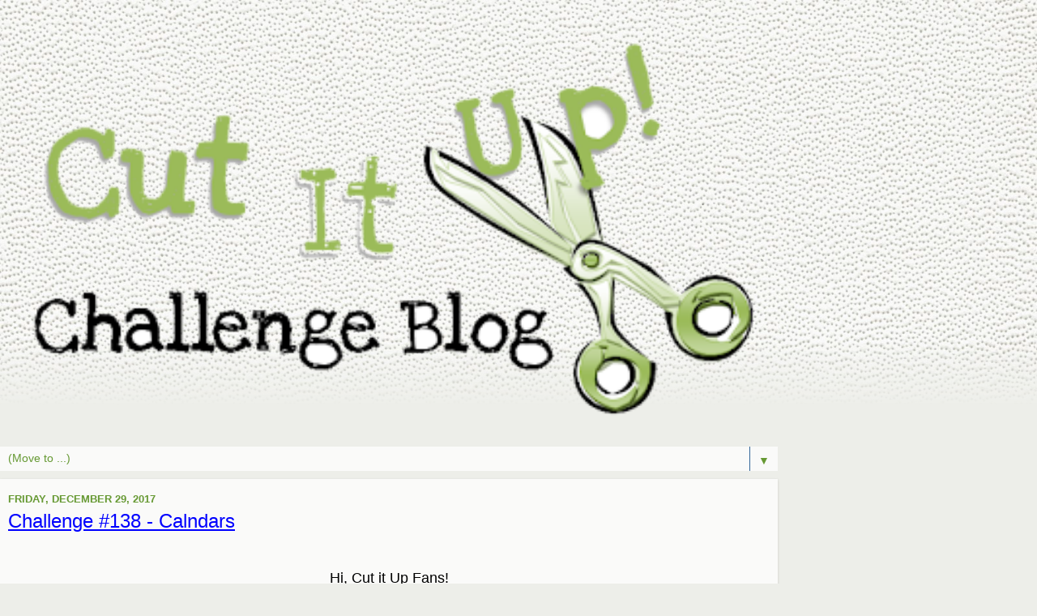

--- FILE ---
content_type: text/html; charset=UTF-8
request_url: https://cutitupchallenges.blogspot.com/2017/12/?m=1
body_size: 18139
content:
<!DOCTYPE html>
<html class='v2' dir='ltr' lang='en'>
<head>
<link href='https://www.blogger.com/static/v1/widgets/3772415480-widget_css_mobile_2_bundle.css' rel='stylesheet' type='text/css'/>
<meta content='width=device-width,initial-scale=1.0,minimum-scale=1.0,maximum-scale=1.0' name='viewport'/>
<meta content='text/html; charset=UTF-8' http-equiv='Content-Type'/>
<meta content='blogger' name='generator'/>
<link href='https://cutitupchallenges.blogspot.com/favicon.ico' rel='icon' type='image/x-icon'/>
<link href='http://cutitupchallenges.blogspot.com/2017/12/' rel='canonical'/>
<link rel="alternate" type="application/atom+xml" title="Cut It Up - Atom" href="https://cutitupchallenges.blogspot.com/feeds/posts/default" />
<link rel="alternate" type="application/rss+xml" title="Cut It Up - RSS" href="https://cutitupchallenges.blogspot.com/feeds/posts/default?alt=rss" />
<link rel="service.post" type="application/atom+xml" title="Cut It Up - Atom" href="https://draft.blogger.com/feeds/3208568661421977123/posts/default" />
<!--Can't find substitution for tag [blog.ieCssRetrofitLinks]-->
<meta content='http://cutitupchallenges.blogspot.com/2017/12/' property='og:url'/>
<meta content='Cut It Up' property='og:title'/>
<meta content='' property='og:description'/>
<title>Cut It Up: December 2017</title>
<style id='page-skin-1' type='text/css'><!--
/*-----------------------------------------------
Blogger Template Style
Name:     Picture Window
Designer: Blogger
URL:      www.blogger.com
----------------------------------------------- */
/* Content
----------------------------------------------- */
body {
font: normal normal 15px Arial, Tahoma, Helvetica, FreeSans, sans-serif;
color: #000000;
background: #edeee9 url(//themes.googleusercontent.com/image?id=1eDhGWmwFR8gkoZgeRuTxanis6wnegXQ2_vKwIPGe0TUewNJB1z_i2HX_qBLBSJJ0N6oF&tw=160&th=260&crop=TOP) repeat scroll top center /* Credit: rusm (http://www.istockphoto.com/googleimages.php?id=10096691&platform=blogger) */;
}
html body .region-inner {
min-width: 0;
max-width: 100%;
width: auto;
}
.content-outer {
font-size: 90%;
}
a:link {
text-decoration:none;
color: #336699;
}
a:visited {
text-decoration:none;
color: #4c9900;
}
a:hover {
text-decoration:underline;
color: #004c99;
}
.content-outer {
background: transparent none repeat scroll top left;
-moz-border-radius: 0;
-webkit-border-radius: 0;
-goog-ms-border-radius: 0;
border-radius: 0;
-moz-box-shadow: 0 0 0 rgba(0, 0, 0, .15);
-webkit-box-shadow: 0 0 0 rgba(0, 0, 0, .15);
-goog-ms-box-shadow: 0 0 0 rgba(0, 0, 0, .15);
box-shadow: 0 0 0 rgba(0, 0, 0, .15);
margin: 20px auto;
}
.content-inner {
padding: 0;
}
/* Header
----------------------------------------------- */
.header-outer {
background: transparent none repeat-x scroll top left;
_background-image: none;
color: #ffffff;
-moz-border-radius: 0;
-webkit-border-radius: 0;
-goog-ms-border-radius: 0;
border-radius: 0;
}
.Header img, .Header #header-inner {
-moz-border-radius: 0;
-webkit-border-radius: 0;
-goog-ms-border-radius: 0;
border-radius: 0;
}
.header-inner .Header .titlewrapper,
.header-inner .Header .descriptionwrapper {
padding-left: 0;
padding-right: 0;
}
.Header h1 {
font: normal normal 36px Arial, Tahoma, Helvetica, FreeSans, sans-serif;
text-shadow: 1px 1px 3px rgba(0, 0, 0, 0.3);
}
.Header h1 a {
color: #ffffff;
}
.Header .description {
font-size: 130%;
}
/* Tabs
----------------------------------------------- */
.tabs-inner {
margin: .5em 20px 0;
padding: 0;
}
.tabs-inner .section {
margin: 0;
}
.tabs-inner .widget ul {
padding: 0;
background: transparent none repeat scroll bottom;
-moz-border-radius: 0;
-webkit-border-radius: 0;
-goog-ms-border-radius: 0;
border-radius: 0;
}
.tabs-inner .widget li {
border: none;
}
.tabs-inner .widget li a {
display: inline-block;
padding: .5em 1em;
margin-right: .25em;
color: #ffffff;
font: normal normal 15px Arial, Tahoma, Helvetica, FreeSans, sans-serif;
-moz-border-radius: 10px 10px 0 0;
-webkit-border-top-left-radius: 10px;
-webkit-border-top-right-radius: 10px;
-goog-ms-border-radius: 10px 10px 0 0;
border-radius: 10px 10px 0 0;
background: transparent url(https://resources.blogblog.com/blogblog/data/1kt/transparent/black50.png) repeat scroll top left;
border-right: 1px solid #336699;
}
.tabs-inner .widget li:first-child a {
padding-left: 1.25em;
-moz-border-radius-topleft: 10px;
-moz-border-radius-bottomleft: 0;
-webkit-border-top-left-radius: 10px;
-webkit-border-bottom-left-radius: 0;
-goog-ms-border-top-left-radius: 10px;
-goog-ms-border-bottom-left-radius: 0;
border-top-left-radius: 10px;
border-bottom-left-radius: 0;
}
.tabs-inner .widget li.selected a,
.tabs-inner .widget li a:hover {
position: relative;
z-index: 1;
background: transparent url(https://resources.blogblog.com/blogblog/data/1kt/transparent/white80.png) repeat scroll bottom;
color: #669933;
-moz-box-shadow: 0 0 3px rgba(0, 0, 0, .15);
-webkit-box-shadow: 0 0 3px rgba(0, 0, 0, .15);
-goog-ms-box-shadow: 0 0 3px rgba(0, 0, 0, .15);
box-shadow: 0 0 3px rgba(0, 0, 0, .15);
}
/* Headings
----------------------------------------------- */
h2 {
font: bold normal 13px Arial, Tahoma, Helvetica, FreeSans, sans-serif;
text-transform: uppercase;
color: #669933;
margin: .5em 0;
}
/* Main
----------------------------------------------- */
.main-outer {
background: transparent url(https://resources.blogblog.com/blogblog/data/1kt/transparent/white80.png) repeat scroll top left;
-moz-border-radius: 20px 20px 0 0;
-webkit-border-top-left-radius: 20px;
-webkit-border-top-right-radius: 20px;
-webkit-border-bottom-left-radius: 0;
-webkit-border-bottom-right-radius: 0;
-goog-ms-border-radius: 20px 20px 0 0;
border-radius: 20px 20px 0 0;
-moz-box-shadow: 0 1px 3px rgba(0, 0, 0, .15);
-webkit-box-shadow: 0 1px 3px rgba(0, 0, 0, .15);
-goog-ms-box-shadow: 0 1px 3px rgba(0, 0, 0, .15);
box-shadow: 0 1px 3px rgba(0, 0, 0, .15);
}
.main-inner {
padding: 15px 20px 20px;
}
.main-inner .column-center-inner {
padding: 0 0;
}
.main-inner .column-left-inner {
padding-left: 0;
}
.main-inner .column-right-inner {
padding-right: 0;
}
/* Posts
----------------------------------------------- */
h3.post-title {
margin: 0;
font: normal normal 18px Arial, Tahoma, Helvetica, FreeSans, sans-serif;
}
.comments h4 {
margin: 1em 0 0;
font: normal normal 18px Arial, Tahoma, Helvetica, FreeSans, sans-serif;
}
.date-header span {
color: #669933;
}
.post-outer {
background-color: #ffffff;
border: solid 1px #e7e7e7;
-moz-border-radius: 5px;
-webkit-border-radius: 5px;
border-radius: 5px;
-goog-ms-border-radius: 5px;
padding: 15px 20px;
margin: 0 -20px 20px;
}
.post-body {
line-height: 1.4;
font-size: 110%;
position: relative;
}
.post-header {
margin: 0 0 1.5em;
color: #000000;
line-height: 1.6;
}
.post-footer {
margin: .5em 0 0;
color: #000000;
line-height: 1.6;
}
#blog-pager {
font-size: 140%
}
#comments .comment-author {
padding-top: 1.5em;
border-top: dashed 1px #ccc;
border-top: dashed 1px rgba(128, 128, 128, .5);
background-position: 0 1.5em;
}
#comments .comment-author:first-child {
padding-top: 0;
border-top: none;
}
.avatar-image-container {
margin: .2em 0 0;
}
/* Comments
----------------------------------------------- */
.comments .comments-content .icon.blog-author {
background-repeat: no-repeat;
background-image: url([data-uri]);
}
.comments .comments-content .loadmore a {
border-top: 1px solid #004c99;
border-bottom: 1px solid #004c99;
}
.comments .continue {
border-top: 2px solid #004c99;
}
/* Widgets
----------------------------------------------- */
.widget ul, .widget #ArchiveList ul.flat {
padding: 0;
list-style: none;
}
.widget ul li, .widget #ArchiveList ul.flat li {
border-top: dashed 1px #ccc;
border-top: dashed 1px rgba(128, 128, 128, .5);
}
.widget ul li:first-child, .widget #ArchiveList ul.flat li:first-child {
border-top: none;
}
.widget .post-body ul {
list-style: disc;
}
.widget .post-body ul li {
border: none;
}
/* Footer
----------------------------------------------- */
.footer-outer {
color:#d8d8d8;
background: transparent url(https://resources.blogblog.com/blogblog/data/1kt/transparent/black50.png) repeat scroll top left;
-moz-border-radius: 0 0 20px 20px;
-webkit-border-top-left-radius: 0;
-webkit-border-top-right-radius: 0;
-webkit-border-bottom-left-radius: 20px;
-webkit-border-bottom-right-radius: 20px;
-goog-ms-border-radius: 0 0 20px 20px;
border-radius: 0 0 20px 20px;
-moz-box-shadow: 0 1px 3px rgba(0, 0, 0, .15);
-webkit-box-shadow: 0 1px 3px rgba(0, 0, 0, .15);
-goog-ms-box-shadow: 0 1px 3px rgba(0, 0, 0, .15);
box-shadow: 0 1px 3px rgba(0, 0, 0, .15);
}
.footer-inner {
padding: 10px 20px 20px;
}
.footer-outer a {
color: #99ccee;
}
.footer-outer a:visited {
color: #77aaee;
}
.footer-outer a:hover {
color: #33aaff;
}
.footer-outer .widget h2 {
color: #aaaaaa;
}
/* Mobile
----------------------------------------------- */
html body.mobile {
height: auto;
}
html body.mobile {
min-height: 480px;
background-size: 100% auto;
}
.mobile .body-fauxcolumn-outer {
background: -webkit-gradient(linear, 0 420, 0 500, from(rgba(237, 238, 233, 0)), to(#edeee9));
}
html .mobile .mobile-date-outer, html .mobile .blog-pager {
border-bottom: none;
background: transparent url(https://resources.blogblog.com/blogblog/data/1kt/transparent/white80.png) repeat scroll top left;
margin-bottom: 10px;
}
.mobile .date-outer {
background: transparent url(https://resources.blogblog.com/blogblog/data/1kt/transparent/white80.png) repeat scroll top left;
}
.mobile .header-outer, .mobile .main-outer,
.mobile .post-outer, .mobile .footer-outer {
-moz-border-radius: 0;
-webkit-border-radius: 0;
-goog-ms-border-radius: 0;
border-radius: 0;
}
.mobile .content-outer,
.mobile .main-outer,
.mobile .post-outer {
background: inherit;
border: none;
}
.mobile .content-outer {
font-size: 100%;
}
.mobile-link-button {
background-color: #336699;
}
.mobile-link-button a:link, .mobile-link-button a:visited {
color: #ffffff;
}
.mobile-index-contents {
color: #000000;
}
.mobile .tabs-inner .PageList .widget-content {
background: transparent url(https://resources.blogblog.com/blogblog/data/1kt/transparent/white80.png) repeat scroll bottom;
color: #669933;
}
.mobile .tabs-inner .PageList .widget-content .pagelist-arrow {
border-left: 1px solid #336699;
}

--></style>
<style id='template-skin-1' type='text/css'><!--
body {
min-width: 960px;
}
.content-outer, .content-fauxcolumn-outer, .region-inner {
min-width: 960px;
max-width: 960px;
_width: 960px;
}
.main-inner .columns {
padding-left: 0;
padding-right: 0;
}
.main-inner .fauxcolumn-center-outer {
left: 0;
right: 0;
/* IE6 does not respect left and right together */
_width: expression(this.parentNode.offsetWidth -
parseInt("0") -
parseInt("0") + 'px');
}
.main-inner .fauxcolumn-left-outer {
width: 0;
}
.main-inner .fauxcolumn-right-outer {
width: 0;
}
.main-inner .column-left-outer {
width: 0;
right: 100%;
margin-left: -0;
}
.main-inner .column-right-outer {
width: 0;
margin-right: -0;
}
#layout {
min-width: 0;
}
#layout .content-outer {
min-width: 0;
width: 800px;
}
#layout .region-inner {
min-width: 0;
width: auto;
}
body#layout div.add_widget {
padding: 8px;
}
body#layout div.add_widget a {
margin-left: 32px;
}
--></style>
<style>
    body {background-image:url(\/\/themes.googleusercontent.com\/image?id=1eDhGWmwFR8gkoZgeRuTxanis6wnegXQ2_vKwIPGe0TUewNJB1z_i2HX_qBLBSJJ0N6oF&tw=160&th=260&crop=TOP);}
    
@media (max-width: 200px) { body {background-image:url(\/\/themes.googleusercontent.com\/image?id=1eDhGWmwFR8gkoZgeRuTxanis6wnegXQ2_vKwIPGe0TUewNJB1z_i2HX_qBLBSJJ0N6oF&tw=160&th=260&crop=TOP&options=w200);}}
@media (max-width: 400px) and (min-width: 201px) { body {background-image:url(\/\/themes.googleusercontent.com\/image?id=1eDhGWmwFR8gkoZgeRuTxanis6wnegXQ2_vKwIPGe0TUewNJB1z_i2HX_qBLBSJJ0N6oF&tw=160&th=260&crop=TOP&options=w400);}}
@media (max-width: 800px) and (min-width: 401px) { body {background-image:url(\/\/themes.googleusercontent.com\/image?id=1eDhGWmwFR8gkoZgeRuTxanis6wnegXQ2_vKwIPGe0TUewNJB1z_i2HX_qBLBSJJ0N6oF&tw=160&th=260&crop=TOP&options=w800);}}
@media (max-width: 1200px) and (min-width: 801px) { body {background-image:url(\/\/themes.googleusercontent.com\/image?id=1eDhGWmwFR8gkoZgeRuTxanis6wnegXQ2_vKwIPGe0TUewNJB1z_i2HX_qBLBSJJ0N6oF&tw=160&th=260&crop=TOP&options=w1200);}}
/* Last tag covers anything over one higher than the previous max-size cap. */
@media (min-width: 1201px) { body {background-image:url(\/\/themes.googleusercontent.com\/image?id=1eDhGWmwFR8gkoZgeRuTxanis6wnegXQ2_vKwIPGe0TUewNJB1z_i2HX_qBLBSJJ0N6oF&tw=160&th=260&crop=TOP&options=w1600);}}
  </style>
<link href='https://draft.blogger.com/dyn-css/authorization.css?targetBlogID=3208568661421977123&amp;zx=56a2fdaf-31f0-40e2-8a95-7d2ffdabacd5' media='none' onload='if(media!=&#39;all&#39;)media=&#39;all&#39;' rel='stylesheet'/><noscript><link href='https://draft.blogger.com/dyn-css/authorization.css?targetBlogID=3208568661421977123&amp;zx=56a2fdaf-31f0-40e2-8a95-7d2ffdabacd5' rel='stylesheet'/></noscript>
<meta name='google-adsense-platform-account' content='ca-host-pub-1556223355139109'/>
<meta name='google-adsense-platform-domain' content='blogspot.com'/>

</head>
<body class='loading mobile variant-open'>
<div class='navbar section' id='navbar' name='Navbar'><div class='widget Navbar' data-version='1' id='Navbar1'><script type="text/javascript">
    function setAttributeOnload(object, attribute, val) {
      if(window.addEventListener) {
        window.addEventListener('load',
          function(){ object[attribute] = val; }, false);
      } else {
        window.attachEvent('onload', function(){ object[attribute] = val; });
      }
    }
  </script>
<script type="text/javascript">
(function() {
var script = document.createElement('script');
script.type = 'text/javascript';
script.src = '//pagead2.googlesyndication.com/pagead/js/google_top_exp.js';
var head = document.getElementsByTagName('head')[0];
if (head) {
head.appendChild(script);
}})();
</script>
</div></div>
<div class='body-fauxcolumns'>
<div class='fauxcolumn-outer body-fauxcolumn-outer'>
<div class='cap-top'>
<div class='cap-left'></div>
<div class='cap-right'></div>
</div>
<div class='fauxborder-left'>
<div class='fauxborder-right'></div>
<div class='fauxcolumn-inner'>
</div>
</div>
<div class='cap-bottom'>
<div class='cap-left'></div>
<div class='cap-right'></div>
</div>
</div>
</div>
<div class='content'>
<div class='content-fauxcolumns'>
<div class='fauxcolumn-outer content-fauxcolumn-outer'>
<div class='cap-top'>
<div class='cap-left'></div>
<div class='cap-right'></div>
</div>
<div class='fauxborder-left'>
<div class='fauxborder-right'></div>
<div class='fauxcolumn-inner'>
</div>
</div>
<div class='cap-bottom'>
<div class='cap-left'></div>
<div class='cap-right'></div>
</div>
</div>
</div>
<div class='content-outer'>
<div class='content-cap-top cap-top'>
<div class='cap-left'></div>
<div class='cap-right'></div>
</div>
<div class='fauxborder-left content-fauxborder-left'>
<div class='fauxborder-right content-fauxborder-right'></div>
<div class='content-inner'>
<header>
<div class='header-outer'>
<div class='header-cap-top cap-top'>
<div class='cap-left'></div>
<div class='cap-right'></div>
</div>
<div class='fauxborder-left header-fauxborder-left'>
<div class='fauxborder-right header-fauxborder-right'></div>
<div class='region-inner header-inner'>
<div class='header section' id='header' name='Header'><div class='widget Header' data-version='1' id='Header1'>
<div id='header-inner'>
<a href='https://cutitupchallenges.blogspot.com/?m=1' style='display: block'>
<img alt='Cut It Up' height='auto; ' id='Header1_headerimg' src='https://blogger.googleusercontent.com/img/b/R29vZ2xl/AVvXsEh42m7LMEIbcAyhC_zCF4yzeO32EHqqmHv0xp8N-gZWZwNFrL0rzKUvE6-jIBJTXNREySE8A0Pg7rtZWx_5_aRf3UcluIQPYPJjntraCKDNhln6xt90RY7NkKUT0dd8Ehv1cPsOfa2m_ho_/s400/CIUHeader4Transparent.png' style='display: block' width='100%; '/>
</a>
</div>
</div></div>
</div>
</div>
<div class='header-cap-bottom cap-bottom'>
<div class='cap-left'></div>
<div class='cap-right'></div>
</div>
</div>
</header>
<div class='tabs-outer'>
<div class='tabs-cap-top cap-top'>
<div class='cap-left'></div>
<div class='cap-right'></div>
</div>
<div class='fauxborder-left tabs-fauxborder-left'>
<div class='fauxborder-right tabs-fauxborder-right'></div>
<div class='region-inner tabs-inner'>
<div class='tabs section' id='crosscol' name='Cross-Column'><div class='widget PageList' data-version='1' id='PageList1'>
<h2>Pages</h2>
<div class='widget-content'>
<select id='PageList1_select'>
<option disabled='disabled' hidden='hidden' selected='selected' value=''>
(Move to ...)
</option>
<option value='http://cutitupchallenges.blogspot.com/'>Home</option>
<option value='http://cutitupchallenges.blogspot.com/p/challenge-rules.html'>Challenge Rules</option>
<option value='http://cutitupchallenges.blogspot.com/p/sponsors.html'>Sponsors</option>
<option value='http://cutitupchallenges.blogspot.com/p/contact-me.html'>Contact Us</option>
<option value='http://cutitupchallenges.blogspot.com/p/design-team.html'>Design Team</option>
</select>
<span class='pagelist-arrow'>&#9660;</span>
<div class='clear'></div>
</div>
</div></div>
<div class='tabs no-items section' id='crosscol-overflow' name='Cross-Column 2'></div>
</div>
</div>
<div class='tabs-cap-bottom cap-bottom'>
<div class='cap-left'></div>
<div class='cap-right'></div>
</div>
</div>
<div class='main-outer'>
<div class='main-cap-top cap-top'>
<div class='cap-left'></div>
<div class='cap-right'></div>
</div>
<div class='fauxborder-left main-fauxborder-left'>
<div class='fauxborder-right main-fauxborder-right'></div>
<div class='region-inner main-inner'>
<div class='columns fauxcolumns'>
<div class='fauxcolumn-outer fauxcolumn-center-outer'>
<div class='cap-top'>
<div class='cap-left'></div>
<div class='cap-right'></div>
</div>
<div class='fauxborder-left'>
<div class='fauxborder-right'></div>
<div class='fauxcolumn-inner'>
</div>
</div>
<div class='cap-bottom'>
<div class='cap-left'></div>
<div class='cap-right'></div>
</div>
</div>
<div class='fauxcolumn-outer fauxcolumn-left-outer'>
<div class='cap-top'>
<div class='cap-left'></div>
<div class='cap-right'></div>
</div>
<div class='fauxborder-left'>
<div class='fauxborder-right'></div>
<div class='fauxcolumn-inner'>
</div>
</div>
<div class='cap-bottom'>
<div class='cap-left'></div>
<div class='cap-right'></div>
</div>
</div>
<div class='fauxcolumn-outer fauxcolumn-right-outer'>
<div class='cap-top'>
<div class='cap-left'></div>
<div class='cap-right'></div>
</div>
<div class='fauxborder-left'>
<div class='fauxborder-right'></div>
<div class='fauxcolumn-inner'>
</div>
</div>
<div class='cap-bottom'>
<div class='cap-left'></div>
<div class='cap-right'></div>
</div>
</div>
<!-- corrects IE6 width calculation -->
<div class='columns-inner'>
<div class='column-center-outer'>
<div class='column-center-inner'>
<div class='main section' id='main' name='Main'><div class='widget Blog' data-version='1' id='Blog1'>
<div class='blog-posts hfeed'>
<div class='date-outer'>
<h2 class='date-header'><span>Friday, December 29, 2017</span></h2>
<div class='date-posts'>
<div class='post-outer'>
<div class='post hentry uncustomized-post-template' itemscope='itemscope' itemtype='http://schema.org/BlogPosting'>
<meta content='https://blogger.googleusercontent.com/img/b/R29vZ2xl/AVvXsEjIadKQ5soEJnhy6hDs1-7Iqzqk2z7QHC2xwiWqWTA4YvkbXVuxZbk7WohXNcjRsYpOEqgq8GVHkAtC-DHRUj7UNMpDjZuA7dOU4E9DXu6C-7IDGNhc7oLFJg2Pk-vSCirGaFSSXzXD4KSS/s72-c/MadeTheCutCIU2.jpg' itemprop='image_url'/>
<meta content='3208568661421977123' itemprop='blogId'/>
<meta content='8347834727712456548' itemprop='postId'/>
<a name='8347834727712456548'></a>
<h3 class='post-title entry-title' itemprop='name'>
<a href='https://cutitupchallenges.blogspot.com/2017/12/challenge-138-calndars.html?m=1'>Challenge #138 - Calndars</a>
</h3>
<div class='post-header'>
<div class='post-header-line-1'></div>
</div>
<div class='post-body entry-content' id='post-body-8347834727712456548' itemprop='articleBody'>
<style>
<!--
 /* Font Definitions */
@font-face
 {font-family:Geneva;
 panose-1:2 11 5 3 3 4 4 4 2 4;
 mso-font-charset:0;
 mso-generic-font-family:auto;
 mso-font-pitch:variable;
 mso-font-signature:7 0 0 0 147 0;}
@font-face
 {font-family:Wingdings;
 panose-1:5 0 0 0 0 0 0 0 0 0;
 mso-font-charset:2;
 mso-generic-font-family:auto;
 mso-font-pitch:variable;
 mso-font-signature:0 268435456 0 0 -2147483648 0;}
@font-face
 {font-family:"ＭＳ 明朝";
 mso-font-charset:78;
 mso-generic-font-family:auto;
 mso-font-pitch:variable;
 mso-font-signature:-536870145 1791491579 18 0 131231 0;}
@font-face
 {font-family:"Cambria Math";
 panose-1:2 4 5 3 5 4 6 3 2 4;
 mso-font-charset:0;
 mso-generic-font-family:auto;
 mso-font-pitch:variable;
 mso-font-signature:-536870145 1107305727 0 0 415 0;}
@font-face
 {font-family:"Trebuchet MS";
 panose-1:2 11 6 3 2 2 2 2 2 4;
 mso-font-charset:0;
 mso-generic-font-family:auto;
 mso-font-pitch:variable;
 mso-font-signature:647 0 0 0 159 0;}
 /* Style Definitions */
p.MsoNormal, li.MsoNormal, div.MsoNormal
 {mso-style-unhide:no;
 mso-style-qformat:yes;
 mso-style-parent:"";
 margin:0in;
 margin-bottom:.0001pt;
 mso-pagination:widow-orphan;
 font-size:14.0pt;
 mso-bidi-font-size:12.0pt;
 font-family:Geneva;
 mso-fareast-font-family:"ＭＳ 明朝";
 mso-fareast-theme-font:minor-fareast;
 mso-bidi-font-family:"Times New Roman";}
a:link, span.MsoHyperlink
 {mso-style-priority:99;
 color:blue;
 mso-themecolor:hyperlink;
 text-decoration:underline;
 text-underline:single;}
a:visited, span.MsoHyperlinkFollowed
 {mso-style-noshow:yes;
 mso-style-priority:99;
 color:purple;
 mso-themecolor:followedhyperlink;
 text-decoration:underline;
 text-underline:single;}
.MsoChpDefault
 {mso-style-type:export-only;
 mso-default-props:yes;
 mso-fareast-font-family:"ＭＳ 明朝";
 mso-fareast-theme-font:minor-fareast;
 mso-fareast-language:JA;}
@page WordSection1
 {size:8.5in 11.0in;
 margin:.5in .7in .5in .7in;
 mso-header-margin:.5in;
 mso-footer-margin:.5in;
 mso-paper-source:0;}
div.WordSection1
 {page:WordSection1;}
-->
</style>






<br />
<div align="center" class="MsoNormal" style="text-align: center;">
<span style="font-family: &quot;trebuchet ms&quot; , sans-serif; font-size: large;">Hi, Cut it Up Fans!</span></div>
<div align="center" class="MsoNormal" style="text-align: center;">
<b style="mso-bidi-font-weight: normal;"><span style="font-family: &quot;trebuchet ms&quot; , sans-serif; font-size: large;">Happy Friday! :)</span></b></div>
<span style="font-family: &quot;trebuchet ms&quot; , sans-serif; font-size: large;"><span style="font-family: &quot;trebuchet ms&quot;;"><span style="font-family: &quot;trebuchet ms&quot; , sans-serif; font-size: large;"><span style="font-family: &quot;trebuchet ms&quot;;">What a great turn out for our Boxing Up the Holidays challenge!&nbsp; It was a lot of fun seeing all the different boxes you created for gift giving.&nbsp; </span></span>Random.org says that the winner of <span style="font-family: &quot;trebuchet ms&quot; , sans-serif;">$10 gift code </span></span></span><span style="font-family: &quot;trebuchet ms&quot; , sans-serif;"><span style="font-size: large;">Ink on 3 is:<span style="font-size: x-small;"><span style="font-family: &quot;trebuchet ms&quot;;"><br /></span></span></span></span><br />
<div align="center" class="MsoNormal" style="text-align: center;">
<span style="font-family: &quot;trebuchet ms&quot; , sans-serif; font-size: large;"><span style="font-size: small;"><span style="font-family: &quot;trebuchet ms&quot; , sans-serif;"><span style="font-size: small;"><span style="font-family: &quot;trebuchet ms&quot;;">&nbsp;</span></span></span></span> </span></div>
<div style="text-align: center;">
<span style="font-size: large;"><span style="font-family: &quot;trebuchet ms&quot; , sans-serif;">#7, Kleido</span></span></div>
<div align="center" class="MsoNormal" style="text-align: center;">
<b style="mso-bidi-font-weight: normal;"><span style="color: #76923c; font-family: &quot;trebuchet ms&quot; , sans-serif; font-size: large; mso-themecolor: accent3; mso-themeshade: 191;">Congratulations!</span></b></div>
<div align="center" class="MsoNormal" style="text-align: center;">
<br /></div>
<div class="MsoNormal" style="text-align: center;">
<span style="font-family: &quot;trebuchet ms&quot;;">Please email us so we can get your prize out to you.<span style="mso-spacerun: yes;">&nbsp; </span>Send your information to </span><span style="font-family: &quot;trebuchet ms&quot;;"><span style="font-family: &quot;trebuchet ms&quot;;">our prize
coordinator, Sarah, at this address:</span>
</span><br />
<div class="MsoNormal" style="text-align: center;">
<span style="font-family: &quot;trebuchet ms&quot;;">psbpreston @
gmail.com </span></div>
<span style="font-family: &quot;trebuchet ms&quot;;">(removing spaces, of course!)</span></div>
<div align="center" class="MsoNormal" style="text-align: center;">
<span style="font-family: &quot;trebuchet ms&quot;; font-size: small;">(Winner has to contact us by January 10th,
2018 or prize will be rolled over to a future challenge.)</span></div>
<div class="MsoNormal">
<br /></div>
<div align="center" class="MsoNormal" style="text-align: center;">
<span style="font-family: &quot;trebuchet ms&quot;; font-size: large;">Our top three projects in numeric order
were:</span></div>
<div align="center" class="MsoNormal" style="text-align: center;">
<span style="font-family: &quot;trebuchet ms&quot; , sans-serif; font-size: large;"># 2, Norma</span></div>
<div align="center" class="MsoNormal" style="text-align: center;">
<div class="MsoNormal" style="mso-layout-grid-align: none; mso-pagination: none; tab-stops: 28.0pt 56.0pt 84.0pt 112.0pt 140.0pt 168.0pt 196.0pt 224.0pt 3.5in 280.0pt 308.0pt 336.0pt; text-autospace: none;">
<span style="font-family: &quot;trebuchet ms&quot; , sans-serif; font-size: large;"><span style="font-family: &quot;trebuchet ms&quot; , sans-serif;"># 4, Ingunn</span></span></div>
</div>
<div align="center" class="MsoNormal" style="text-align: center;">
<span style="font-family: &quot;trebuchet ms&quot;; font-size: large;"><span style="font-family: &quot;trebuchet ms&quot; , sans-serif;"># 10, Kathy Schweinfurth</span></span></div>
<div class="MsoNormal">
<span style="font-size: large;"><br /></span></div>
<div class="MsoNormal">
<span style="font-family: &quot;trebuchet ms&quot;; font-size: large;">Ladies, your
creations were fabulous!<span style="mso-spacerun: yes;">&nbsp; </span>Grab the button
below and proudly display it on your blogs!</span></div>
<div class="MsoNormal">
<br /></div>
<div class="separator" style="clear: both; text-align: center;">
<img border="0" height="173" src="https://blogger.googleusercontent.com/img/b/R29vZ2xl/AVvXsEjIadKQ5soEJnhy6hDs1-7Iqzqk2z7QHC2xwiWqWTA4YvkbXVuxZbk7WohXNcjRsYpOEqgq8GVHkAtC-DHRUj7UNMpDjZuA7dOU4E9DXu6C-7IDGNhc7oLFJg2Pk-vSCirGaFSSXzXD4KSS/s280/MadeTheCutCIU2.jpg" width="280" /></div>
<br />
<div class="MsoNormal">
<br /></div>
<div align="center" class="MsoNormal" style="text-align: center;">
<a href="https://blogger.googleusercontent.com/img/b/R29vZ2xl/AVvXsEjPv6b6IJ_OotSGTaAPec4WXGZi0kmSqTOC7XZODMrQi45xQSs2PT8rIMuTjDmu5Odes1VpBCZqd0gzuO_kevtNF3de8zeVO-Mug0jcCWYlkLgthW240rSVkjqe6q4CwryTY22FRQKflNVy/s1600/MadeTheCutCIU2.jpg"><span style="font-family: &quot;trebuchet ms&quot;; text-decoration: none;"></span></a><span style="font-family: &quot;trebuchet ms&quot;;"></span></div>
<div class="MsoNormal">
<span style="font-size: large;"><br /></span></div>
<div align="center" class="MsoNormal" style="text-align: center;">
<div style="text-align: center;">
<span style="font-family: &quot;trebuchet ms&quot;; font-size: large;">Now on to Challenge #138, chosen by<span style="font-family: &quot;trebuchet ms&quot; , sans-serif;"> <span style="font-family: &quot;trebuchet ms&quot;;"><a href="https://mylittlecraftblog.wordpress.com/" target="_blank">Evelyn</a>:</span></span></span><br />
<br />
<span style="font-size: x-large;"><span style="font-family: &quot;trebuchet ms&quot;;">Calendars!</span></span></div>
</div>
<div align="center" class="MsoNormal" style="text-align: center;">
<span style="font-size: large;"><br /></span>&nbsp; <span style="font-family: &quot;trebuchet ms&quot;;"><span style="font-size: large;">Create a calendar or use one on a project!&nbsp;&nbsp;</span></span><br />
<span style="font-family: &quot;trebuchet ms&quot;;"><span style="font-size: large;">Don't forget a die cut! </span></span><br />
<br /></div>
<div class="MsoNormal" style="text-align: center;">
<span style="font-family: &quot;trebuchet ms&quot;; font-size: large;">This challenge runs
from December 29th, 2017 until <br />January 10th, 2018 (noon EST.)</span></div>
<div class="MsoNormal">
<span style="font-size: large;"><br /></span></div>
<div align="center" class="MsoNormal" style="mso-layout-grid-align: none; mso-pagination: none; text-align: center; text-autospace: none;">
<span style="font-family: &quot;trebuchet ms&quot;; font-size: large;">Our
very generous sponsor this week is:&nbsp;</span><br />
<span style="font-size: large;"><span style="font-family: &quot;trebuchet ms&quot; , sans-serif;"><br /></span></span>
<a href="https://www.heartfeltcreations.us/shop/" target="_blank"><span style="font-size: large;"><span style="font-family: &quot;trebuchet ms&quot; , sans-serif;">Heartfelt Creations!</span></span></a><br />
<span style="font-family: &quot;trebuchet ms&quot; , sans-serif;"><span style="font-size: large;"><br /></span></span>
<br />
<div class="separator" style="clear: both; text-align: center;">
<a href="https://blogger.googleusercontent.com/img/b/R29vZ2xl/AVvXsEiAfx9tNUC2XAfvwVNSf_zxCVChrp8gyYH8HFXH629xDgxwDW1zaqVtoFykdLaCvGV1vekffMSG7Ewn8HgWQYNJqA5uR9CSigNFjGWURromT_T5UTho9ScWFCnUzlvKAZARFqLqs7axBL46/s1600/heartfelt-creations.png" imageanchor="1" style=""><img border="0" data-original-height="80" data-original-width="500" height="44" src="https://blogger.googleusercontent.com/img/b/R29vZ2xl/AVvXsEiAfx9tNUC2XAfvwVNSf_zxCVChrp8gyYH8HFXH629xDgxwDW1zaqVtoFykdLaCvGV1vekffMSG7Ewn8HgWQYNJqA5uR9CSigNFjGWURromT_T5UTho9ScWFCnUzlvKAZARFqLqs7axBL46/s280/heartfelt-creations.png" width="280" /></a></div>
<div class="separator" style="clear: both; text-align: center;">
<br /></div>
<div class="separator" style="clear: both; text-align: center;">
<br /></div>
<div class="separator" style="clear: both; text-align: center;">
<span style="font-family: &quot;trebuchet ms&quot; , sans-serif;"><span style="font-size: large;"><br /></span></span></div>
<span style="font-family: &quot;trebuchet ms&quot; , sans-serif;"><span style="font-size: large;"></span></span></div>
<div align="center" class="MsoNormal" style="mso-layout-grid-align: none; mso-pagination: none; text-align: center; text-autospace: none;">
<span style="font-family: &quot;trebuchet ms&quot; , sans-serif;"><span style="font-size: large;"><span style="font-family: &quot;trebuchet ms&quot; , sans-serif;">
</span></span></span><span style="font-size: large;"><span style="font-family: &quot;trebuchet ms&quot; , sans-serif;">Prize - $20 gift certificate</span><br /><span style="font-family: &quot;trebuchet ms&quot;;">Thank you so much for your continued generosity!&nbsp;&nbsp;</span></span><br />
<span style="font-size: large;"><span style="font-family: &quot;trebuchet ms&quot;;">We truly appreciate your sponsorship.</span></span></div>
<div align="center" class="MsoNormal" style="mso-layout-grid-align: none; mso-pagination: none; text-align: center; text-autospace: none;">
<div class="separator" style="clear: both; text-align: center;">
<br /></div>
</div>
<div class="MsoNormal">
<div style="text-align: center;">
<span style="font-family: &quot;trebuchet ms&quot; , sans-serif;"><span style="font-family: &quot;trebuchet ms&quot;; font-size: small; mso-bidi-font-family: Geneva; mso-bidi-font-size: 14.0pt; mso-fareast-language: JA;">If you link an entry to
this challenge, please stop by on January 12th to see if you won.</span></span></div>
</div>
<div class="MsoNormal">
<br /></div>
<div align="center" class="MsoNormal" style="text-align: center;">
<span style="font-family: &quot;trebuchet ms&quot;; mso-bidi-font-family: Geneva; mso-bidi-font-size: 14.0pt; mso-fareast-language: JA;">Here is some design team inspiration for you.</span></div>
<div class="MsoNormal" style="text-align: center;">
<span style="font-family: &quot;trebuchet ms&quot;; mso-bidi-font-family: Geneva; mso-bidi-font-size: 14.0pt; mso-fareast-language: JA;">Click on each designer&#8217;s
name to be taken to their blogs.<span style="mso-spacerun: yes;">&nbsp; </span>Please
take the time to visit them at their blogs, leave them some love, and follow
them!</span></div>
<div class="MsoNormal">
<div class="separator" style="clear: both; text-align: center;">
</div>
<div style="text-align: center;">
<div class="separator" style="clear: both; text-align: center;">
</div>
<div class="separator" style="clear: both; text-align: center;">
<br /></div>
<div class="separator" style="clear: both; text-align: center;">
</div>
<div class="separator" style="clear: both; text-align: center;">
</div>
<div class="separator" style="clear: both; text-align: center;">
<br /></div>
<span style="font-size: large;"><span style="font-family: &quot;trebuchet ms&quot;;"><span style="font-size: large;"><span style="font-family: &quot;trebuchet ms&quot;;"><span style="mso-field-code: &quot; HYPERLINK \0022http\:\/\/mylittlecraftblog\.wordpress\.com\/\0022 \\t \0022_blank\0022 &quot;;"><span class="MsoHyperlink" style="font-family: &quot;trebuchet ms&quot; , sans-serif;"><span style="font-size: large;"><span style="font-family: &quot;trebuchet ms&quot;;"><span style="font-size: large;"><span style="font-family: &quot;trebuchet ms&quot;;"><span style="mso-field-code: &quot; HYPERLINK \0022http\:\/\/mylittlecraftblog\.wordpress\.com\/\0022 \\t \0022_blank\0022 &quot;;"><span class="MsoHyperlink" style="font-family: &quot;trebuchet ms&quot; , sans-serif;"><span style="font-family: &quot;trebuchet ms&quot; , sans-serif; font-size: large;"><a href="http://scrappyhorses.blogspot.com/" target="_blank">Katrina</a>&nbsp;&nbsp;</span></span></span></span></span></span></span></span></span></span></span></span></span><br />
<div class="separator" style="clear: both; text-align: center;">
<br /></div>
<div class="separator" style="clear: both; text-align: center;">
<a href="https://blogger.googleusercontent.com/img/b/R29vZ2xl/AVvXsEjBZsDGe4BH5DQ7EN1NmJiPiXOLZNtREuJESi6kQMjr88b1XC-QS4hrLjIYnqYHZdw5KxKhyphenhyphen0z0mvBdjTd1LeAa8SvCLREW1d7WGxwt1eh-qzccNPaqpGEdEh4G2DxXmfpDOQFbCEmrwrWZ/s1600/Katrina.jpg" imageanchor="1" style=""><img border="0" data-original-height="820" data-original-width="960" height="238" src="https://blogger.googleusercontent.com/img/b/R29vZ2xl/AVvXsEjBZsDGe4BH5DQ7EN1NmJiPiXOLZNtREuJESi6kQMjr88b1XC-QS4hrLjIYnqYHZdw5KxKhyphenhyphen0z0mvBdjTd1LeAa8SvCLREW1d7WGxwt1eh-qzccNPaqpGEdEh4G2DxXmfpDOQFbCEmrwrWZ/s280/Katrina.jpg" width="280" /></a></div>
<div class="separator" style="clear: both; text-align: center;">
<br /></div>
<div class="separator" style="clear: both; text-align: center;">
<br /></div>
<div class="separator" style="clear: both; text-align: center;">
<span style="font-size: large;"><span style="font-family: &quot;trebuchet ms&quot;;"><span style="font-size: large;"><span style="font-family: &quot;trebuchet ms&quot;;"><span style="mso-field-code: &quot; HYPERLINK \0022http\:\/\/mylittlecraftblog\.wordpress\.com\/\0022 \\t \0022_blank\0022 &quot;;"><span class="MsoHyperlink" style="font-family: &quot;trebuchet ms&quot; , sans-serif;"><span style="font-size: large;"><span style="font-family: &quot;trebuchet ms&quot;;"><span style="font-size: large;"><span style="font-family: &quot;trebuchet ms&quot;;"><span style="mso-field-code: &quot; HYPERLINK \0022http\:\/\/mylittlecraftblog\.wordpress\.com\/\0022 \\t \0022_blank\0022 &quot;;"><span class="MsoHyperlink" style="font-family: &quot;trebuchet ms&quot; , sans-serif;"><span style="font-family: &quot;trebuchet ms&quot; , sans-serif; font-size: large;"></span></span></span></span></span></span></span></span></span></span></span></span></span></div>
<div class="separator" style="clear: both; text-align: center;">
<br /></div>
<span style="font-size: large;"><span style="font-family: &quot;trebuchet ms&quot;;"><span style="font-size: large;"><span style="font-family: &quot;trebuchet ms&quot;;"><span style="mso-field-code: &quot; HYPERLINK \0022http\:\/\/mylittlecraftblog\.wordpress\.com\/\0022 \\t \0022_blank\0022 &quot;;"><span class="MsoHyperlink" style="font-family: &quot;trebuchet ms&quot; , sans-serif;"><span style="font-size: large;"><span style="font-family: &quot;trebuchet ms&quot;;"><span style="font-size: large;"><span style="font-family: &quot;trebuchet ms&quot;;"><span style="mso-field-code: &quot; HYPERLINK \0022http\:\/\/mylittlecraftblog\.wordpress\.com\/\0022 \\t \0022_blank\0022 &quot;;"><span class="MsoHyperlink" style="font-family: &quot;trebuchet ms&quot; , sans-serif;"><span style="font-family: &quot;trebuchet ms&quot; , sans-serif; font-size: large;"><span style="font-size: large;"><span style="font-family: &quot;trebuchet ms&quot;;"><span style="mso-field-code: &quot; HYPERLINK \0022http\:\/\/handmadefromtheheart-designsbylarelyn\.blogspot\.com\/\0022 \\t \0022_blank\0022 &quot;;"><span class="MsoHyperlink" style="font-family: &quot;trebuchet ms&quot; , sans-serif;"><a href="http://handmadefromtheheart-designsbylarelyn.blogspot.com/" target="_blank">Larelyn</a></span></span></span></span></span></span></span></span></span></span></span></span></span></span></span></span></span><br />
<div class="separator" style="clear: both; text-align: center;">
<br /></div>
<div class="separator" style="clear: both; text-align: center;">
<a href="https://blogger.googleusercontent.com/img/b/R29vZ2xl/AVvXsEjGwgVh2zBgcHPCsrAVXQ97KGhowTaEEH5NhUHqSFFnnXE1rv1esrTx-uyXOJQmHw2Z4uf_dO5FF0GyAcVNSkXxCvVe4uUeinisPbm-NACNN-tbIoIwHsrB3e8dAVFzLz89rx4xtKLm5M3r/s1600/Larelyn.jpg" imageanchor="1" style=""><img border="0" data-original-height="669" data-original-width="960" height="194" src="https://blogger.googleusercontent.com/img/b/R29vZ2xl/AVvXsEjGwgVh2zBgcHPCsrAVXQ97KGhowTaEEH5NhUHqSFFnnXE1rv1esrTx-uyXOJQmHw2Z4uf_dO5FF0GyAcVNSkXxCvVe4uUeinisPbm-NACNN-tbIoIwHsrB3e8dAVFzLz89rx4xtKLm5M3r/s280/Larelyn.jpg" width="280" /></a></div>
<div class="separator" style="clear: both; text-align: center;">
<br /></div>
<div class="separator" style="clear: both; text-align: center;">
<span style="font-family: &quot;Trebuchet MS&quot;, sans-serif;"><span style="font-size: large;"><a href="http://molliemugsblog.blogspot.com/" target="_blank">Emily</a></span></span></div>
<div class="separator" style="clear: both; text-align: center;">
<br /></div>
<div class="separator" style="clear: both; text-align: center;">
<a href="https://blogger.googleusercontent.com/img/b/R29vZ2xl/AVvXsEhoF8QYoazUyDmJ_qMQBMOG7IMZpX3Mclnutgghp3r_86jK6z_4IzeYl717l9xcJNdQiVKrsKw_PwdXFhoMjIiuDwXB0cBY53FkTxFtOz-fXVXXqRYoehKux8NF5sztUvtmelimSYsDyLki/s1600/Emily.jpg" imageanchor="1" style=""><img border="0" data-original-height="750" data-original-width="765" height="273" src="https://blogger.googleusercontent.com/img/b/R29vZ2xl/AVvXsEhoF8QYoazUyDmJ_qMQBMOG7IMZpX3Mclnutgghp3r_86jK6z_4IzeYl717l9xcJNdQiVKrsKw_PwdXFhoMjIiuDwXB0cBY53FkTxFtOz-fXVXXqRYoehKux8NF5sztUvtmelimSYsDyLki/s280/Emily.jpg" width="280" /></a></div>
<div class="separator" style="clear: both; text-align: center;">
<span style="font-family: &quot;Trebuchet MS&quot;, sans-serif;"><span style="font-size: large;">&nbsp;</span></span></div>
<div class="separator" style="clear: both; text-align: center;">
<br /></div>
<div class="separator" style="clear: both; text-align: center;">
<span style="font-family: &quot;trebuchet ms&quot;; font-size: large;"><span style="font-family: &quot;trebuchet ms&quot; , sans-serif;"><span class="MsoHyperlink"><a href="http://forthejoyofcreating.blogspot.com/" target="_blank">Esther</a></span></span></span></div>
<div class="separator" style="clear: both; text-align: center;">
<br /></div>
<div class="separator" style="clear: both; text-align: center;">
(coming soon)</div>
<div class="separator" style="clear: both; text-align: center;">
<br /></div>
<br />
<div class="separator" style="clear: both; text-align: center;">
<span style="font-size: large;"><span style="font-family: &quot;trebuchet ms&quot;;"><span style="font-size: large;"><span style="font-family: &quot;trebuchet ms&quot;;"><span style="mso-field-code: &quot; HYPERLINK \0022http\:\/\/mylittlecraftblog\.wordpress\.com\/\0022 \\t \0022_blank\0022 &quot;;"><span class="MsoHyperlink" style="font-family: &quot;trebuchet ms&quot; , sans-serif;"><a href="https://mylittlecraftblog.wordpress.com/" target="_blank">Evelyn</a>&nbsp; </span></span></span></span></span></span></div>
</div>
<div style="text-align: center;">
<br /></div>
<div class="separator" style="clear: both; text-align: center;">
<a href="https://blogger.googleusercontent.com/img/b/R29vZ2xl/AVvXsEhiYZWcH5KqiG7CXSysctqMZF6tHHzNVVwIQz5sQlaykT7-6hJuF17GMVtkE-HW_K5tuq-IakHoHJKeWX2MsLHSVbw7GGOk9HtrkCMEah_v0UyZJs3gjirYjGhAdHKsHlAhnJnldtL5iP0a/s1600/Evelyn.jpg" imageanchor="1" style=""><img border="0" data-original-height="960" data-original-width="703" height="383" src="https://blogger.googleusercontent.com/img/b/R29vZ2xl/AVvXsEhiYZWcH5KqiG7CXSysctqMZF6tHHzNVVwIQz5sQlaykT7-6hJuF17GMVtkE-HW_K5tuq-IakHoHJKeWX2MsLHSVbw7GGOk9HtrkCMEah_v0UyZJs3gjirYjGhAdHKsHlAhnJnldtL5iP0a/s280/Evelyn.jpg" width="280" /></a></div>
<div class="separator" style="clear: both; text-align: center;">
<br /></div>
<div style="text-align: center;">
<br />
<span style="font-size: large;"><span style="font-family: &quot;trebuchet ms&quot;;"><span style="mso-field-code: &quot; HYPERLINK \0022http\:\/\/mylittlecraftblog\.wordpress\.com\/\0022 \\t \0022_blank\0022 &quot;;"><span class="MsoHyperlink" style="font-family: &quot;trebuchet ms&quot; , sans-serif;"><span style="font-size: large;"><span style="font-family: &quot;trebuchet ms&quot;;"><span style="font-size: large;"><span style="font-family: &quot;trebuchet ms&quot;;"><span style="mso-field-code: &quot; HYPERLINK \0022http\:\/\/mylittlecraftblog\.wordpress\.com\/\0022 \\t \0022_blank\0022 &quot;;"><span class="MsoHyperlink" style="font-family: &quot;trebuchet ms&quot; , sans-serif;"><a href="http://cardscreations.blogspot.com/" target="_blank">Gerda</a></span></span></span></span></span></span></span></span></span></span><br />
<br />
<br />
<div class="separator" style="clear: both; text-align: center;">
<span style="font-size: large;"><span style="font-family: &quot;trebuchet ms&quot;;"><span style="mso-field-code: &quot; HYPERLINK \0022http\:\/\/mylittlecraftblog\.wordpress\.com\/\0022 \\t \0022_blank\0022 &quot;;"><span class="MsoHyperlink" style="font-family: &quot;trebuchet ms&quot; , sans-serif;"><span style="font-size: large;"><span style="font-family: &quot;trebuchet ms&quot;;"><span style="font-size: large;"><span style="font-family: &quot;trebuchet ms&quot;;"><span style="mso-field-code: &quot; HYPERLINK \0022http\:\/\/mylittlecraftblog\.wordpress\.com\/\0022 \\t \0022_blank\0022 &quot;;"><span class="MsoHyperlink" style="font-family: &quot;trebuchet ms&quot; , sans-serif;"></span></span></span></span></span></span></span></span></span></span></div>
<div class="separator" style="clear: both; text-align: center;">
<span style="font-size: large;"><span style="font-family: &quot;trebuchet ms&quot;;"><span style="mso-field-code: &quot; HYPERLINK \0022http\:\/\/mylittlecraftblog\.wordpress\.com\/\0022 \\t \0022_blank\0022 &quot;;"><span class="MsoHyperlink" style="font-family: &quot;trebuchet ms&quot; , sans-serif;"><span style="font-size: large;"><span style="font-family: &quot;trebuchet ms&quot;;"><span style="font-size: large;"><span style="font-family: &quot;trebuchet ms&quot;;"><span style="mso-field-code: &quot; HYPERLINK \0022http\:\/\/mylittlecraftblog\.wordpress\.com\/\0022 \\t \0022_blank\0022 &quot;;"><span class="MsoHyperlink" style="font-family: &quot;trebuchet ms&quot; , sans-serif;"></span></span></span></span></span></span></span></span></span></span></div>
<div class="separator" style="clear: both; text-align: center;">
<span style="font-size: large;"><span style="font-family: &quot;trebuchet ms&quot;;"><span style="mso-field-code: &quot; HYPERLINK \0022http\:\/\/mylittlecraftblog\.wordpress\.com\/\0022 \\t \0022_blank\0022 &quot;;"><span class="MsoHyperlink" style="font-family: &quot;trebuchet ms&quot; , sans-serif;"><span style="font-size: large;"><span style="font-family: &quot;trebuchet ms&quot;;"><span style="font-size: large;"><span style="font-family: &quot;trebuchet ms&quot;;"><span style="mso-field-code: &quot; HYPERLINK \0022http\:\/\/mylittlecraftblog\.wordpress\.com\/\0022 \\t \0022_blank\0022 &quot;;"><span class="MsoHyperlink" style="font-family: &quot;trebuchet ms&quot; , sans-serif;"><a href="https://blogger.googleusercontent.com/img/b/R29vZ2xl/AVvXsEjTRaYy0q5QoFfVsYA3OEP0CZVKbU6srce83SqSWbihOrl4FO3EFplucL5TgwKGNSL3LQGhjImnOuX5MtPBEjIOnyk_yWaGCcmyW2WE34Sk6zdX4wBIdfEoeiqt3abAzJSOHCOQv8JPK6YK/s1600/Gerda.jpg" imageanchor="1" style=""><img border="0" data-original-height="724" data-original-width="960" height="210" src="https://blogger.googleusercontent.com/img/b/R29vZ2xl/AVvXsEjTRaYy0q5QoFfVsYA3OEP0CZVKbU6srce83SqSWbihOrl4FO3EFplucL5TgwKGNSL3LQGhjImnOuX5MtPBEjIOnyk_yWaGCcmyW2WE34Sk6zdX4wBIdfEoeiqt3abAzJSOHCOQv8JPK6YK/s280/Gerda.jpg" width="280" /></a></span></span></span></span></span></span></span></span></span></span></div>
<span style="font-size: large;"><span style="font-family: &quot;trebuchet ms&quot;;"><span style="mso-field-code: &quot; HYPERLINK \0022http\:\/\/mylittlecraftblog\.wordpress\.com\/\0022 \\t \0022_blank\0022 &quot;;"><span class="MsoHyperlink" style="font-family: &quot;trebuchet ms&quot; , sans-serif;"><span style="font-size: large;"><span style="font-family: &quot;trebuchet ms&quot;;"><span style="font-size: large;"><span style="font-family: &quot;trebuchet ms&quot;;"><span style="mso-field-code: &quot; HYPERLINK \0022http\:\/\/mylittlecraftblog\.wordpress\.com\/\0022 \\t \0022_blank\0022 &quot;;"><span class="MsoHyperlink" style="font-family: &quot;trebuchet ms&quot; , sans-serif;"> </span></span></span></span></span></span></span></span></span></span></div>
<br />
<br />
<div style="text-align: center;">
<a href="http://2craftykaties.blogspot.com/" target="_blank"><span style="font-family: &quot;Trebuchet MS&quot;, sans-serif;"><span style="font-size: large;">Katie</span></span></a></div>
<div style="text-align: center;">
<br /></div>
<div class="separator" style="clear: both; text-align: center;">
<a href="https://blogger.googleusercontent.com/img/b/R29vZ2xl/AVvXsEixIy0_orS8s2fmOeIGu3nIAl5EHAnhyphenhyphentsaa3EZim9TGMX3NWQer3IbxVtsyLWilP0d11KG2pKMFnHoCVhgJ19cmD6GbtvBRZ7oJ25gEoNjjzoO1EVAxZjE2_U-sYQE1_6KD3k_Ad9bAcng/s1600/Katie+5.jpg" imageanchor="1" style=""><img border="0" data-original-height="837" data-original-width="960" height="243" src="https://blogger.googleusercontent.com/img/b/R29vZ2xl/AVvXsEixIy0_orS8s2fmOeIGu3nIAl5EHAnhyphenhyphentsaa3EZim9TGMX3NWQer3IbxVtsyLWilP0d11KG2pKMFnHoCVhgJ19cmD6GbtvBRZ7oJ25gEoNjjzoO1EVAxZjE2_U-sYQE1_6KD3k_Ad9bAcng/s280/Katie+5.jpg" width="280" /></a></div>
<br />
<div class="separator" style="clear: both; text-align: center;">
<a href="https://blogger.googleusercontent.com/img/b/R29vZ2xl/AVvXsEiH5chjkWIknZrhEdErohMF1iWxUECb6rfOOvZ6tEdm_OQk5l2orLw6Pu_4w6YneyhYU6SasZZulQzGc4XxjpCw1_OTT1BjwkG4GE4LKZQVn-gevPJVRAFHGSjhrVF3lrjM99itwP_TawAY/s1600/Katie+6.jpg" imageanchor="1" style=""><img border="0" data-original-height="275" data-original-width="339" height="226" src="https://blogger.googleusercontent.com/img/b/R29vZ2xl/AVvXsEiH5chjkWIknZrhEdErohMF1iWxUECb6rfOOvZ6tEdm_OQk5l2orLw6Pu_4w6YneyhYU6SasZZulQzGc4XxjpCw1_OTT1BjwkG4GE4LKZQVn-gevPJVRAFHGSjhrVF3lrjM99itwP_TawAY/s280/Katie+6.jpg" width="280" /></a></div>
<div style="text-align: center;">
<br /></div>
<br />
<br /></div>
<div class="MsoNormal">
<span style="font-family: &quot;trebuchet ms&quot;;">Random.org will
choose the prize winner from ALL ELIGIBLE entries.<span style="mso-spacerun: yes;">&nbsp; </span>The Design Team will be picking their
favorites for the &#8220;Top Cut&#8221; from ALL ELIGIBLE entries and those winners will
receive a button to proudly display on their blog.</span></div>
<div class="MsoNormal">
<br /></div>
<div class="MsoNormal" style="text-align: center;">
<b style="mso-bidi-font-weight: normal;"><span style="font-family: &quot;trebuchet ms&quot;;">Some friendly reminders about our
challenges:</span></b></div>
<div align="center" class="MsoNormal" style="text-align: center;">
<span style="font-family: &quot;trebuchet ms&quot;;">Project must follow the theme of the
challenge</span></div>
<div align="center" class="MsoNormal" style="text-align: center;">
<span style="font-family: &quot;trebuchet ms&quot;;">and include a die-cut.</span></div>
<div align="center" class="MsoNormal" style="text-align: center;">
<span style="font-family: &quot;trebuchet ms&quot;;">Only one entry per person.&nbsp; </span></div>
<div align="center" class="MsoNormal" style="text-align: center;">
<span style="font-family: &quot;trebuchet ms&quot;;">Projects that do not follow the theme and/or
the rules are not eligible for the top three or for the prize.</span></div>
<div class="MsoNormal">
<br /></div>
<div align="center" class="MsoNormal" style="text-align: center;">
<span style="font-family: &quot;trebuchet ms&quot;;">You can read more about our rules on <span style="mso-field-code: &quot; HYPERLINK \0022http\:\/\/cutitupchallenges\.blogspot\.com\/2012\/10\/cut-it-up-rules\.html\0022 \\t \0022_blank\0022 &quot;;"><span class="MsoHyperlink">this post</span></span>.</span></div>
<div class="MsoNormal">
<br /></div>
<div class="MsoNormal">
<span style="font-family: &quot;trebuchet ms&quot;;">Thanks for stopping
by!</span></div>
<div class="MsoNormal">
<span style="font-family: &quot;trebuchet ms&quot;;">We look forward to
seeing what you create </span><span style="font-family: &quot;wingdings&quot;; mso-ascii-font-family: &quot;Trebuchet MS&quot;; mso-char-type: symbol; mso-hansi-font-family: &quot;Trebuchet MS&quot;; mso-symbol-font-family: Wingdings;"><span style="mso-char-type: symbol; mso-symbol-font-family: Wingdings;"><span style="font-family: &quot;trebuchet ms&quot;;"><b>:)&nbsp;</b></span></span></span></div>
<div class="MsoNormal">
<br /></div>
<div class="MsoNormal">
<br /></div>
&lt;
<!-- start InLinkz script -->
    <br />
<div class="InLinkzContainer" id="757931">
<a href="http://www.inlinkz.com/new/view.php?id=757931" rel="nofollow" title="click to view in an external page.">An InLinkz Link-up</a></div>
<script src="https://static.inlinkz.com/cs2.js" type="text/javascript"></script>
<!-- end InLinkz script -->
<div style='clear: both;'></div>
</div>
<div class='post-footer'>
<div class='post-footer-line post-footer-line-1'>
<span class='post-author vcard'>
<span class='fn' itemprop='author' itemscope='itemscope' itemtype='http://schema.org/Person'>
<meta content='https://draft.blogger.com/profile/13258726385051296328' itemprop='url'/>
<a href='https://draft.blogger.com/profile/13258726385051296328' rel='author' title='author profile'>
<span itemprop='name'>Cut It Up Challenge Blog</span>
</a>
</span>
</span>
<span class='post-timestamp'>
at
<meta content='http://cutitupchallenges.blogspot.com/2017/12/challenge-138-calndars.html' itemprop='url'/>
<a class='timestamp-link' href='https://cutitupchallenges.blogspot.com/2017/12/challenge-138-calndars.html?m=1' rel='bookmark' title='permanent link'><abbr class='published' itemprop='datePublished' title='2017-12-29T02:00:00-08:00'>2:00&#8239;AM</abbr></a>
</span>
<span class='post-comment-link'>
<a class='comment-link' href='https://cutitupchallenges.blogspot.com/2017/12/challenge-138-calndars.html?m=1#comment-form' onclick=''>
4 comments:
  </a>
</span>
</div>
<div class='post-footer-line post-footer-line-2'>
<div class='mobile-link-button goog-inline-block' id='mobile-share-button'>
<a href='javascript:void(0);'>Share</a>
</div>
</div>
</div>
</div>
</div>
</div>
</div>
<div class='date-outer'>
<h2 class='date-header'><span>Friday, December 15, 2017</span></h2>
<div class='date-posts'>
<div class='post-outer'>
<div class='post hentry uncustomized-post-template' itemscope='itemscope' itemtype='http://schema.org/BlogPosting'>
<meta content='https://blogger.googleusercontent.com/img/b/R29vZ2xl/AVvXsEjIadKQ5soEJnhy6hDs1-7Iqzqk2z7QHC2xwiWqWTA4YvkbXVuxZbk7WohXNcjRsYpOEqgq8GVHkAtC-DHRUj7UNMpDjZuA7dOU4E9DXu6C-7IDGNhc7oLFJg2Pk-vSCirGaFSSXzXD4KSS/s72-c/MadeTheCutCIU2.jpg' itemprop='image_url'/>
<meta content='3208568661421977123' itemprop='blogId'/>
<meta content='5806859358818045961' itemprop='postId'/>
<a name='5806859358818045961'></a>
<h3 class='post-title entry-title' itemprop='name'>
<a href='https://cutitupchallenges.blogspot.com/2017/12/challenge-137-boxing-up-holidays.html?m=1'>Challenge 137 - Boxing Up the Holidays</a>
</h3>
<div class='post-header'>
<div class='post-header-line-1'></div>
</div>
<div class='post-body entry-content' id='post-body-5806859358818045961' itemprop='articleBody'>
<style>
<!--
 /* Font Definitions */
@font-face
 {font-family:Geneva;
 panose-1:2 11 5 3 3 4 4 4 2 4;
 mso-font-charset:0;
 mso-generic-font-family:auto;
 mso-font-pitch:variable;
 mso-font-signature:7 0 0 0 147 0;}
@font-face
 {font-family:Wingdings;
 panose-1:5 0 0 0 0 0 0 0 0 0;
 mso-font-charset:2;
 mso-generic-font-family:auto;
 mso-font-pitch:variable;
 mso-font-signature:0 268435456 0 0 -2147483648 0;}
@font-face
 {font-family:"ＭＳ 明朝";
 mso-font-charset:78;
 mso-generic-font-family:auto;
 mso-font-pitch:variable;
 mso-font-signature:-536870145 1791491579 18 0 131231 0;}
@font-face
 {font-family:"Cambria Math";
 panose-1:2 4 5 3 5 4 6 3 2 4;
 mso-font-charset:0;
 mso-generic-font-family:auto;
 mso-font-pitch:variable;
 mso-font-signature:-536870145 1107305727 0 0 415 0;}
@font-face
 {font-family:"Trebuchet MS";
 panose-1:2 11 6 3 2 2 2 2 2 4;
 mso-font-charset:0;
 mso-generic-font-family:auto;
 mso-font-pitch:variable;
 mso-font-signature:647 0 0 0 159 0;}
 /* Style Definitions */
p.MsoNormal, li.MsoNormal, div.MsoNormal
 {mso-style-unhide:no;
 mso-style-qformat:yes;
 mso-style-parent:"";
 margin:0in;
 margin-bottom:.0001pt;
 mso-pagination:widow-orphan;
 font-size:14.0pt;
 mso-bidi-font-size:12.0pt;
 font-family:Geneva;
 mso-fareast-font-family:"ＭＳ 明朝";
 mso-fareast-theme-font:minor-fareast;
 mso-bidi-font-family:"Times New Roman";}
a:link, span.MsoHyperlink
 {mso-style-priority:99;
 color:blue;
 mso-themecolor:hyperlink;
 text-decoration:underline;
 text-underline:single;}
a:visited, span.MsoHyperlinkFollowed
 {mso-style-noshow:yes;
 mso-style-priority:99;
 color:purple;
 mso-themecolor:followedhyperlink;
 text-decoration:underline;
 text-underline:single;}
.MsoChpDefault
 {mso-style-type:export-only;
 mso-default-props:yes;
 mso-fareast-font-family:"ＭＳ 明朝";
 mso-fareast-theme-font:minor-fareast;
 mso-fareast-language:JA;}
@page WordSection1
 {size:8.5in 11.0in;
 margin:.5in .7in .5in .7in;
 mso-header-margin:.5in;
 mso-footer-margin:.5in;
 mso-paper-source:0;}
div.WordSection1
 {page:WordSection1;}
-->
</style>






<br />
<div align="center" class="MsoNormal" style="text-align: center;">
<span style="font-family: &quot;trebuchet ms&quot; , sans-serif; font-size: large;">Hi, Cut it Up Fans!</span></div>
<div align="center" class="MsoNormal" style="text-align: center;">
<b style="mso-bidi-font-weight: normal;"><span style="font-family: &quot;trebuchet ms&quot; , sans-serif; font-size: large;">Happy Friday! :)</span></b></div>
<span style="font-family: &quot;trebuchet ms&quot; , sans-serif; font-size: large;"><span style="font-family: &quot;trebuchet ms&quot;;"><span style="font-family: &quot;trebuchet ms&quot; , sans-serif; font-size: large;"><span style="font-family: &quot;trebuchet ms&quot;;">What a great turn out for our Christmas Song challenge!&nbsp; It was great thinking about all those carols and we really enjoyed seeing all your creations!</span></span>&nbsp; Random.org says that the winner of <span style="font-family: &quot;trebuchet ms&quot; , sans-serif;">$20 gift code </span></span></span><span style="font-family: &quot;trebuchet ms&quot; , sans-serif;"><span style="font-size: large;">from Heartfelt Creations is:<span style="font-size: x-small;"><span style="font-family: &quot;trebuchet ms&quot;;"><br /></span></span></span></span><br />
<div align="center" class="MsoNormal" style="text-align: center;">
<span style="font-family: &quot;trebuchet ms&quot; , sans-serif; font-size: large;"><span style="font-size: small;"><span style="font-family: &quot;trebuchet ms&quot; , sans-serif;"><span style="font-size: small;"><span style="font-family: &quot;trebuchet ms&quot;;">&nbsp;</span></span></span></span> </span></div>
<div style="text-align: center;">
<span style="font-size: large;"><span style="font-family: &quot;trebuchet ms&quot; , sans-serif;">#12, Treva's Craft Corner</span></span></div>
<div align="center" class="MsoNormal" style="text-align: center;">
<b style="mso-bidi-font-weight: normal;"><span style="color: #76923c; font-family: &quot;trebuchet ms&quot; , sans-serif; font-size: large; mso-themecolor: accent3; mso-themeshade: 191;">Congratulations!</span></b></div>
<div align="center" class="MsoNormal" style="text-align: center;">
<br /></div>
<div class="MsoNormal" style="text-align: center;">
<span style="font-family: &quot;trebuchet ms&quot;;">Please email us so we can get your prize out to you.<span style="mso-spacerun: yes;">&nbsp; </span>Send your information to </span><span style="font-family: &quot;trebuchet ms&quot;;"><span style="font-family: &quot;trebuchet ms&quot;;">our prize
coordinator, Sarah, at this address:</span>
</span><br />
<div class="MsoNormal" style="text-align: center;">
<span style="font-family: &quot;trebuchet ms&quot;;">psbpreston @
gmail.com </span></div>
<span style="font-family: &quot;trebuchet ms&quot;;">(removing spaces, of course!)</span></div>
<div align="center" class="MsoNormal" style="text-align: center;">
<span style="font-family: &quot;trebuchet ms&quot;; font-size: small;">(Winner has to contact us by December 27th,
2017 or prize will be rolled over to a future challenge.)</span></div>
<div class="MsoNormal">
<br /></div>
<div align="center" class="MsoNormal" style="text-align: center;">
<span style="font-family: &quot;trebuchet ms&quot;; font-size: large;">Our top three projects in numeric order
were:</span></div>
<div align="center" class="MsoNormal" style="text-align: center;">
<span style="font-family: &quot;trebuchet ms&quot; , sans-serif; font-size: large;"># 3, Stamping Kitty</span></div>
<div align="center" class="MsoNormal" style="text-align: center;">
<div class="MsoNormal" style="mso-layout-grid-align: none; mso-pagination: none; tab-stops: 28.0pt 56.0pt 84.0pt 112.0pt 140.0pt 168.0pt 196.0pt 224.0pt 3.5in 280.0pt 308.0pt 336.0pt; text-autospace: none;">
<span style="font-family: &quot;trebuchet ms&quot; , sans-serif; font-size: large;"><span style="font-family: &quot;trebuchet ms&quot; , sans-serif;"># 18, Darlene Pavlick</span></span></div>
</div>
<div align="center" class="MsoNormal" style="text-align: center;">
<span style="font-family: &quot;trebuchet ms&quot;; font-size: large;"><span style="font-family: &quot;trebuchet ms&quot; , sans-serif;">#34, Dorothy S</span></span></div>
<div class="MsoNormal">
<span style="font-size: large;"><br /></span></div>
<div class="MsoNormal">
<span style="font-family: &quot;trebuchet ms&quot;; font-size: large;">Ladies, your
creations were fabulous!<span style="mso-spacerun: yes;">&nbsp; </span>Grab the button
below and proudly display it on your blogs!</span></div>
<div class="MsoNormal">
<br /></div>
<div class="separator" style="clear: both; text-align: center;">
<img border="0" height="173" src="https://blogger.googleusercontent.com/img/b/R29vZ2xl/AVvXsEjIadKQ5soEJnhy6hDs1-7Iqzqk2z7QHC2xwiWqWTA4YvkbXVuxZbk7WohXNcjRsYpOEqgq8GVHkAtC-DHRUj7UNMpDjZuA7dOU4E9DXu6C-7IDGNhc7oLFJg2Pk-vSCirGaFSSXzXD4KSS/s280/MadeTheCutCIU2.jpg" width="280" /></div>
<br />
<div class="MsoNormal">
<br /></div>
<div align="center" class="MsoNormal" style="text-align: center;">
<a href="https://blogger.googleusercontent.com/img/b/R29vZ2xl/AVvXsEjPv6b6IJ_OotSGTaAPec4WXGZi0kmSqTOC7XZODMrQi45xQSs2PT8rIMuTjDmu5Odes1VpBCZqd0gzuO_kevtNF3de8zeVO-Mug0jcCWYlkLgthW240rSVkjqe6q4CwryTY22FRQKflNVy/s1600/MadeTheCutCIU2.jpg"><span style="font-family: &quot;trebuchet ms&quot;; text-decoration: none;"></span></a><span style="font-family: &quot;trebuchet ms&quot;;"></span></div>
<div class="MsoNormal">
<span style="font-size: large;"><br /></span></div>
<div align="center" class="MsoNormal" style="text-align: center;">
<div style="text-align: center;">
<span style="font-family: &quot;trebuchet ms&quot;; font-size: large;">Now on to Challenge #137, chosen by<span style="font-family: &quot;trebuchet ms&quot; , sans-serif;"> <span style="font-family: &quot;trebuchet ms&quot;;"><a href="http://scrappyhorses.blogspot.com/" target="_blank">Katrina</a>:</span></span></span><br />
<br />
<span style="font-size: x-large;"><span style="font-family: &quot;trebuchet ms&quot;;">Boxing Up the Holidays</span></span></div>
</div>
<div align="center" class="MsoNormal" style="text-align: center;">
<span style="font-size: large;"><br /></span>&nbsp; <span style="font-family: &quot;trebuchet ms&quot;;"><span style="font-size: large;">Create a box!&nbsp; Don't forget a die cut! </span></span><br />
<br /></div>
<div class="MsoNormal" style="text-align: center;">
<span style="font-family: &quot;trebuchet ms&quot;; font-size: large;">This challenge runs
from December 15th until <br />December 27th, 2017 (noon EST.)</span></div>
<div class="MsoNormal">
<span style="font-size: large;"><br /></span></div>
<div align="center" class="MsoNormal" style="mso-layout-grid-align: none; mso-pagination: none; text-align: center; text-autospace: none;">
<span style="font-family: &quot;trebuchet ms&quot;; font-size: large;">Our
very generous sponsor this week is:&nbsp;</span><br />
<span style="font-size: large;"><span style="font-family: &quot;trebuchet ms&quot; , sans-serif;"><br /></span></span>
<span style="font-family: &quot;trebuchet ms&quot; , sans-serif;"><span style="font-size: large;"><a href="http://inkon3.com/" target="_blank">Ink on 3</a></span></span><br />
<span style="font-family: &quot;trebuchet ms&quot; , sans-serif;"><span style="font-size: large;"><br /></span></span>
<br />
<div class="separator" style="clear: both; text-align: center;">
<a href="https://blogger.googleusercontent.com/img/b/R29vZ2xl/AVvXsEiaaeCfZ84Yp4ep1HDK3tjD1r-HvjWvEPVu9PvRpae1c4etoPZnw3CAEFpWgztxgX3vhAGqamvynkdHTZHwrOJABLT1JOs5bCOtxRNlw5qAdmINLlRXYfj8x0suSFaTxjl1V2EcEcYxYMVm/s1600/inkon3.png" imageanchor="1" style=""><img border="0" data-original-height="220" data-original-width="360" height="170" src="https://blogger.googleusercontent.com/img/b/R29vZ2xl/AVvXsEiaaeCfZ84Yp4ep1HDK3tjD1r-HvjWvEPVu9PvRpae1c4etoPZnw3CAEFpWgztxgX3vhAGqamvynkdHTZHwrOJABLT1JOs5bCOtxRNlw5qAdmINLlRXYfj8x0suSFaTxjl1V2EcEcYxYMVm/s280/inkon3.png" width="280" /></a></div>
<div class="separator" style="clear: both; text-align: center;">
<br /></div>
<div class="separator" style="clear: both; text-align: center;">
<span style="font-family: &quot;trebuchet ms&quot; , sans-serif;"><span style="font-size: large;"><br /></span></span></div>
<span style="font-family: &quot;trebuchet ms&quot; , sans-serif;"><span style="font-size: large;"></span></span></div>
<div align="center" class="MsoNormal" style="mso-layout-grid-align: none; mso-pagination: none; text-align: center; text-autospace: none;">
<span style="font-family: &quot;trebuchet ms&quot; , sans-serif;"><span style="font-size: large;"><span style="font-family: &quot;trebuchet ms&quot; , sans-serif;">
</span></span></span><span style="font-size: large;"><span style="font-family: &quot;trebuchet ms&quot; , sans-serif;">Prize - $10 gift certificate</span><br /><span style="font-family: &quot;trebuchet ms&quot;;">Thank you so much for your continued generosity!&nbsp;&nbsp;</span></span><br />
<span style="font-size: large;"><span style="font-family: &quot;trebuchet ms&quot;;">We truly appreciate your sponsorship.</span></span></div>
<div align="center" class="MsoNormal" style="mso-layout-grid-align: none; mso-pagination: none; text-align: center; text-autospace: none;">
<div class="separator" style="clear: both; text-align: center;">
<br /></div>
</div>
<div class="MsoNormal">
<div style="text-align: center;">
<span style="font-family: &quot;trebuchet ms&quot; , sans-serif;"><span style="font-family: &quot;trebuchet ms&quot;; font-size: small; mso-bidi-font-family: Geneva; mso-bidi-font-size: 14.0pt; mso-fareast-language: JA;">If you link an entry to
this challenge, please stop by on December 29th to see if you won.</span></span></div>
</div>
<div class="MsoNormal">
<br /></div>
<div align="center" class="MsoNormal" style="text-align: center;">
<span style="font-family: &quot;trebuchet ms&quot;; mso-bidi-font-family: Geneva; mso-bidi-font-size: 14.0pt; mso-fareast-language: JA;">Here is some design team inspiration for you.</span></div>
<div class="MsoNormal" style="text-align: center;">
<span style="font-family: &quot;trebuchet ms&quot;; mso-bidi-font-family: Geneva; mso-bidi-font-size: 14.0pt; mso-fareast-language: JA;">Click on each designer&#8217;s
name to be taken to their blogs.<span style="mso-spacerun: yes;">&nbsp; </span>Please
take the time to visit them at their blogs, leave them some love, and follow
them!</span></div>
<div class="MsoNormal">
<div class="separator" style="clear: both; text-align: center;">
</div>
<div style="text-align: center;">
<div class="separator" style="clear: both; text-align: center;">
</div>
<div class="separator" style="clear: both; text-align: center;">
<br /></div>
<div class="separator" style="clear: both; text-align: center;">
</div>
<div class="separator" style="clear: both; text-align: center;">
<br /></div>
<a href="http://cardscreations.blogspot.com/2017/09/ciu-challenge-131-change-is-good.html" target="_blank"><span style="font-size: large;"><span style="font-family: &quot;trebuchet ms&quot;;"><span style="mso-field-code: &quot; HYPERLINK \0022http\:\/\/mylittlecraftblog\.wordpress\.com\/\0022 \\t \0022_blank\0022 &quot;;"><span class="MsoHyperlink" style="font-family: &quot;trebuchet ms&quot; , sans-serif;"><span style="font-size: large;"><span style="font-family: &quot;trebuchet ms&quot;;"><span style="font-size: large;"><span style="font-family: &quot;trebuchet ms&quot;;"><span style="mso-field-code: &quot; HYPERLINK \0022http\:\/\/mylittlecraftblog\.wordpress\.com\/\0022 \\t \0022_blank\0022 &quot;;"><span class="MsoHyperlink" style="font-family: &quot;trebuchet ms&quot; , sans-serif;"></span></span></span></span></span></span></span></span></span></span></a><span style="font-size: large;"><span style="font-family: &quot;trebuchet ms&quot;;"><span style="mso-field-code: &quot; HYPERLINK \0022http\:\/\/mylittlecraftblog\.wordpress\.com\/\0022 \\t \0022_blank\0022 &quot;;"><span class="MsoHyperlink" style="font-family: &quot;trebuchet ms&quot; , sans-serif;"><span style="font-size: large;"><span style="font-family: &quot;trebuchet ms&quot;;"><span style="font-size: large;"><span style="font-family: &quot;trebuchet ms&quot;;"><span style="mso-field-code: &quot; HYPERLINK \0022http\:\/\/mylittlecraftblog\.wordpress\.com\/\0022 \\t \0022_blank\0022 &quot;;"><span class="MsoHyperlink" style="font-family: &quot;trebuchet ms&quot; , sans-serif;"><a href="http://cardscreations.blogspot.com/" target="_blank">Gerda</a>&nbsp;</span></span></span></span></span></span></span></span></span></span><br />
<div class="separator" style="clear: both; text-align: center;">
<br /></div>
<div class="separator" style="clear: both; text-align: center;">
<a href="https://blogger.googleusercontent.com/img/b/R29vZ2xl/AVvXsEiEMsoWpFRkgePgHTSsmTXQwmf4dKgpowMx8tEUSGS7Ql_8mkes8N16mwn9wrEdae1S6nyMHzGJbmRGxyQoFS9H-wmc8zf9rXcADYNUt5jDwA2zIO5Wdh3CWSiughTG1BI-Ztleen9LpFDK/s1600/Gerda.jpg" imageanchor="1" style=""><img border="0" data-original-height="960" data-original-width="724" height="372" src="https://blogger.googleusercontent.com/img/b/R29vZ2xl/AVvXsEiEMsoWpFRkgePgHTSsmTXQwmf4dKgpowMx8tEUSGS7Ql_8mkes8N16mwn9wrEdae1S6nyMHzGJbmRGxyQoFS9H-wmc8zf9rXcADYNUt5jDwA2zIO5Wdh3CWSiughTG1BI-Ztleen9LpFDK/s280/Gerda.jpg" width="280" /></a></div>
<div class="separator" style="clear: both; text-align: center;">
<br /></div>
<div class="separator" style="clear: both; text-align: center;">
<br /></div>
<div class="separator" style="clear: both; text-align: center;">
<br /></div>
<span style="font-size: large;"><span style="font-family: &quot;trebuchet ms&quot;;"><span style="font-size: large;"><span style="font-family: &quot;trebuchet ms&quot;;"><span style="mso-field-code: &quot; HYPERLINK \0022http\:\/\/mylittlecraftblog\.wordpress\.com\/\0022 \\t \0022_blank\0022 &quot;;"><span class="MsoHyperlink" style="font-family: &quot;trebuchet ms&quot; , sans-serif;"><span style="font-size: large;"><span style="font-family: &quot;trebuchet ms&quot;;"><span style="font-size: large;"><span style="font-family: &quot;trebuchet ms&quot;;"><span style="mso-field-code: &quot; HYPERLINK \0022http\:\/\/mylittlecraftblog\.wordpress\.com\/\0022 \\t \0022_blank\0022 &quot;;"><span class="MsoHyperlink" style="font-family: &quot;trebuchet ms&quot; , sans-serif;"><span style="font-family: &quot;trebuchet ms&quot; , sans-serif; font-size: large;"><a href="http://scrappyhorses.blogspot.com/" target="_blank">Katrina</a>&nbsp;&nbsp;</span></span></span></span></span></span></span></span></span></span></span></span></span><br />
<div class="separator" style="clear: both; text-align: center;">
<br /></div>
<div class="separator" style="clear: both; text-align: center;">
<a href="https://blogger.googleusercontent.com/img/b/R29vZ2xl/AVvXsEgSxqheZjyUvZOWX2XL-W0PZ-ipOPf7F5d3eiI7EFUX8x4SOsoy8jlbFyoGjg5mMc2nwQSUbD2yakkbUbYYFAi46GQqPRrRBLmR5mWfaZaDg8wEr1dbuSVjo6QpyGofOGHAVhViNHUd6AGp/s1600/Katrina.jpg" imageanchor="1" style=""><img border="0" data-original-height="960" data-original-width="960" height="280" src="https://blogger.googleusercontent.com/img/b/R29vZ2xl/AVvXsEgSxqheZjyUvZOWX2XL-W0PZ-ipOPf7F5d3eiI7EFUX8x4SOsoy8jlbFyoGjg5mMc2nwQSUbD2yakkbUbYYFAi46GQqPRrRBLmR5mWfaZaDg8wEr1dbuSVjo6QpyGofOGHAVhViNHUd6AGp/s280/Katrina.jpg" width="280" /></a></div>
<div class="separator" style="clear: both; text-align: center;">
<br /></div>
<div class="separator" style="clear: both; text-align: center;">
<span style="font-size: large;"><span style="font-family: &quot;trebuchet ms&quot;;"><span style="font-size: large;"><span style="font-family: &quot;trebuchet ms&quot;;"><span style="mso-field-code: &quot; HYPERLINK \0022http\:\/\/mylittlecraftblog\.wordpress\.com\/\0022 \\t \0022_blank\0022 &quot;;"><span class="MsoHyperlink" style="font-family: &quot;trebuchet ms&quot; , sans-serif;"><span style="font-size: large;"><span style="font-family: &quot;trebuchet ms&quot;;"><span style="font-size: large;"><span style="font-family: &quot;trebuchet ms&quot;;"><span style="mso-field-code: &quot; HYPERLINK \0022http\:\/\/mylittlecraftblog\.wordpress\.com\/\0022 \\t \0022_blank\0022 &quot;;"><span class="MsoHyperlink" style="font-family: &quot;trebuchet ms&quot; , sans-serif;"><span style="font-family: &quot;trebuchet ms&quot; , sans-serif; font-size: large;"></span></span></span></span></span></span></span></span></span></span></span></span></span></div>
<div class="separator" style="clear: both; text-align: center;">
<br /></div>
<span style="font-size: large;"><span style="font-family: &quot;trebuchet ms&quot;;"><span style="font-size: large;"><span style="font-family: &quot;trebuchet ms&quot;;"><span style="mso-field-code: &quot; HYPERLINK \0022http\:\/\/mylittlecraftblog\.wordpress\.com\/\0022 \\t \0022_blank\0022 &quot;;"><span class="MsoHyperlink" style="font-family: &quot;trebuchet ms&quot; , sans-serif;"><span style="font-size: large;"><span style="font-family: &quot;trebuchet ms&quot;;"><span style="font-size: large;"><span style="font-family: &quot;trebuchet ms&quot;;"><span style="mso-field-code: &quot; HYPERLINK \0022http\:\/\/mylittlecraftblog\.wordpress\.com\/\0022 \\t \0022_blank\0022 &quot;;"><span class="MsoHyperlink" style="font-family: &quot;trebuchet ms&quot; , sans-serif;"><span style="font-family: &quot;trebuchet ms&quot; , sans-serif; font-size: large;"><span style="font-size: large;"><span style="font-family: &quot;trebuchet ms&quot;;"><span style="mso-field-code: &quot; HYPERLINK \0022http\:\/\/handmadefromtheheart-designsbylarelyn\.blogspot\.com\/\0022 \\t \0022_blank\0022 &quot;;"><span class="MsoHyperlink" style="font-family: &quot;trebuchet ms&quot; , sans-serif;"><a href="http://handmadefromtheheart-designsbylarelyn.blogspot.com/" target="_blank">Larelyn</a></span></span></span></span></span></span></span></span></span></span></span></span></span></span></span></span></span><br />
<div class="separator" style="clear: both; text-align: center;">
<br /></div>
<div class="separator" style="clear: both; text-align: center;">
<a href="https://blogger.googleusercontent.com/img/b/R29vZ2xl/AVvXsEj_WcJon1iYMIw3PrEsodj3HeMi_dspjWuWK0j15YbCKWIEwgFDbsn5ruEf2snJx3q3nPlJEBz7T7mTt50ssjYdx3Si-T_ZgsnNhhjIcl9BFpBhhD1SHkHsNI5epG50hv14qu1AINtDVHv7/s1600/Larelyn.jpg" imageanchor="1" style=""><img border="0" data-original-height="805" data-original-width="796" height="283" src="https://blogger.googleusercontent.com/img/b/R29vZ2xl/AVvXsEj_WcJon1iYMIw3PrEsodj3HeMi_dspjWuWK0j15YbCKWIEwgFDbsn5ruEf2snJx3q3nPlJEBz7T7mTt50ssjYdx3Si-T_ZgsnNhhjIcl9BFpBhhD1SHkHsNI5epG50hv14qu1AINtDVHv7/s280/Larelyn.jpg" width="280" /></a></div>
<div class="separator" style="clear: both; text-align: center;">
<br /></div>
<div class="separator" style="clear: both; text-align: center;">
<br /></div>
<div class="separator" style="clear: both; text-align: center;">
<span style="font-family: &quot;trebuchet ms&quot;; font-size: large;"><span style="font-family: &quot;trebuchet ms&quot; , sans-serif;"><span class="MsoHyperlink"><a href="http://forthejoyofcreating.blogspot.com/" target="_blank">Esther</a></span></span></span></div>
<div class="separator" style="clear: both; text-align: center;">
<br /></div>
<div class="separator" style="clear: both; text-align: center;">
<a href="https://blogger.googleusercontent.com/img/b/R29vZ2xl/AVvXsEiCohFzoT_lBOf_YPus3dJiNiXCKOWJj8U-gCGbwH-Wysafyj3GCOIopi-fOhRSiXDNURVGAH1FfNbwWLYxXNRTfTqJuimMWGOFmi8K1GGP1NTcudo8O7EwsZwE9122qLqmsgWnCPvsl6gL/s1600/Esther.jpg" imageanchor="1" style=""><img border="0" data-original-height="640" data-original-width="1598" height="112" src="https://blogger.googleusercontent.com/img/b/R29vZ2xl/AVvXsEiCohFzoT_lBOf_YPus3dJiNiXCKOWJj8U-gCGbwH-Wysafyj3GCOIopi-fOhRSiXDNURVGAH1FfNbwWLYxXNRTfTqJuimMWGOFmi8K1GGP1NTcudo8O7EwsZwE9122qLqmsgWnCPvsl6gL/s280/Esther.jpg" width="280" /></a></div>
<div class="separator" style="clear: both; text-align: center;">
<br /></div>
<br />
<div class="separator" style="clear: both; text-align: center;">
<span style="font-size: large;"><span style="font-family: &quot;trebuchet ms&quot;;"><span style="font-size: large;"><span style="font-family: &quot;trebuchet ms&quot;;"><span style="mso-field-code: &quot; HYPERLINK \0022http\:\/\/mylittlecraftblog\.wordpress\.com\/\0022 \\t \0022_blank\0022 &quot;;"><span class="MsoHyperlink" style="font-family: &quot;trebuchet ms&quot; , sans-serif;"><a href="https://mylittlecraftblog.wordpress.com/" target="_blank">Evelyn</a>&nbsp; </span></span></span></span></span></span></div>
</div>
<div style="text-align: center;">
<br /></div>
<div class="separator" style="clear: both; text-align: center;">
<a href="https://blogger.googleusercontent.com/img/b/R29vZ2xl/AVvXsEjBz0qHlaHlKNui5Z4mhaFqynWi4Y12FV9UexJ-OMem8stf-fS4HqkAHLzV-sjEs1nKRc0Z-dpm4Lk-RZGKZmmjUOn245anMYKXTOD_vNXPtE876MBICKjM7n19R2MGo55C7trSBe_kkvST/s1600/Evelyn.jpg" imageanchor="1" style=""><img border="0" data-original-height="944" data-original-width="960" height="274" src="https://blogger.googleusercontent.com/img/b/R29vZ2xl/AVvXsEjBz0qHlaHlKNui5Z4mhaFqynWi4Y12FV9UexJ-OMem8stf-fS4HqkAHLzV-sjEs1nKRc0Z-dpm4Lk-RZGKZmmjUOn245anMYKXTOD_vNXPtE876MBICKjM7n19R2MGo55C7trSBe_kkvST/s280/Evelyn.jpg" width="280" /></a></div>
<div style="text-align: center;">
<br /></div>
<br /></div>
<div class="MsoNormal">
<span style="font-family: &quot;trebuchet ms&quot;;">Random.org will
choose the prize winner from ALL ELIGIBLE entries.<span style="mso-spacerun: yes;">&nbsp; </span>The Design Team will be picking their
favorites for the &#8220;Top Cut&#8221; from ALL ELIGIBLE entries and those winners will
receive a button to proudly display on their blog.</span></div>
<div class="MsoNormal">
<br /></div>
<div class="MsoNormal" style="text-align: center;">
<b style="mso-bidi-font-weight: normal;"><span style="font-family: &quot;trebuchet ms&quot;;">Some friendly reminders about our
challenges:</span></b></div>
<div align="center" class="MsoNormal" style="text-align: center;">
<span style="font-family: &quot;trebuchet ms&quot;;">Project must follow the theme of the
challenge</span></div>
<div align="center" class="MsoNormal" style="text-align: center;">
<span style="font-family: &quot;trebuchet ms&quot;;">and include a die-cut.</span></div>
<div align="center" class="MsoNormal" style="text-align: center;">
<span style="font-family: &quot;trebuchet ms&quot;;">Only one entry per person.&nbsp; </span></div>
<div align="center" class="MsoNormal" style="text-align: center;">
<span style="font-family: &quot;trebuchet ms&quot;;">Projects that do not follow the theme and/or
the rules are not eligible for the top three or for the prize.</span></div>
<div class="MsoNormal">
<br /></div>
<div align="center" class="MsoNormal" style="text-align: center;">
<span style="font-family: &quot;trebuchet ms&quot;;">You can read more about our rules on <span style="mso-field-code: &quot; HYPERLINK \0022http\:\/\/cutitupchallenges\.blogspot\.com\/2012\/10\/cut-it-up-rules\.html\0022 \\t \0022_blank\0022 &quot;;"><span class="MsoHyperlink">this post</span></span>.</span></div>
<div class="MsoNormal">
<br /></div>
<div class="MsoNormal">
<span style="font-family: &quot;trebuchet ms&quot;;">Thanks for stopping
by!</span></div>
<div class="MsoNormal">
<span style="font-family: &quot;trebuchet ms&quot;;">We look forward to
seeing what you create </span><span style="font-family: &quot;wingdings&quot;; mso-ascii-font-family: &quot;Trebuchet MS&quot;; mso-char-type: symbol; mso-hansi-font-family: &quot;Trebuchet MS&quot;; mso-symbol-font-family: Wingdings;"><span style="mso-char-type: symbol; mso-symbol-font-family: Wingdings;"><span style="font-family: &quot;trebuchet ms&quot;;"><b>:)&nbsp;</b></span></span></span></div>
<div class="MsoNormal">
<br /></div>
<div class="MsoNormal">
<br /></div>
&lt;
<!-- start InLinkz script -->
    <br />
<div class="InLinkzContainer" id="756159">
<a href="http://www.inlinkz.com/new/view.php?id=756159" rel="nofollow" title="click to view in an external page.">An InLinkz Link-up</a></div>
<script src="https://static.inlinkz.com/cs2.js" type="text/javascript"></script>
<!-- end InLinkz script -->
<div style='clear: both;'></div>
</div>
<div class='post-footer'>
<div class='post-footer-line post-footer-line-1'>
<span class='post-author vcard'>
<span class='fn' itemprop='author' itemscope='itemscope' itemtype='http://schema.org/Person'>
<meta content='https://draft.blogger.com/profile/13258726385051296328' itemprop='url'/>
<a href='https://draft.blogger.com/profile/13258726385051296328' rel='author' title='author profile'>
<span itemprop='name'>Cut It Up Challenge Blog</span>
</a>
</span>
</span>
<span class='post-timestamp'>
at
<meta content='http://cutitupchallenges.blogspot.com/2017/12/challenge-137-boxing-up-holidays.html' itemprop='url'/>
<a class='timestamp-link' href='https://cutitupchallenges.blogspot.com/2017/12/challenge-137-boxing-up-holidays.html?m=1' rel='bookmark' title='permanent link'><abbr class='published' itemprop='datePublished' title='2017-12-15T02:00:00-08:00'>2:00&#8239;AM</abbr></a>
</span>
<span class='post-comment-link'>
<a class='comment-link' href='https://cutitupchallenges.blogspot.com/2017/12/challenge-137-boxing-up-holidays.html?m=1#comment-form' onclick=''>
5 comments:
  </a>
</span>
</div>
<div class='post-footer-line post-footer-line-2'>
<div class='mobile-link-button goog-inline-block' id='mobile-share-button'>
<a href='javascript:void(0);'>Share</a>
</div>
</div>
</div>
</div>
</div>
</div>
</div>
<div class='date-outer'>
<h2 class='date-header'><span>Friday, December 1, 2017</span></h2>
<div class='date-posts'>
<div class='post-outer'>
<div class='post hentry uncustomized-post-template' itemscope='itemscope' itemtype='http://schema.org/BlogPosting'>
<meta content='https://blogger.googleusercontent.com/img/b/R29vZ2xl/AVvXsEjIadKQ5soEJnhy6hDs1-7Iqzqk2z7QHC2xwiWqWTA4YvkbXVuxZbk7WohXNcjRsYpOEqgq8GVHkAtC-DHRUj7UNMpDjZuA7dOU4E9DXu6C-7IDGNhc7oLFJg2Pk-vSCirGaFSSXzXD4KSS/s72-c/MadeTheCutCIU2.jpg' itemprop='image_url'/>
<meta content='3208568661421977123' itemprop='blogId'/>
<meta content='947677372316964466' itemprop='postId'/>
<a name='947677372316964466'></a>
<h3 class='post-title entry-title' itemprop='name'>
<a href='https://cutitupchallenges.blogspot.com/2017/12/challenge-136-christmas-song.html?m=1'>Challenge #136 - Christmas Song</a>
</h3>
<div class='post-header'>
<div class='post-header-line-1'></div>
</div>
<div class='post-body entry-content' id='post-body-947677372316964466' itemprop='articleBody'>
<style>
<!--
 /* Font Definitions */
@font-face
 {font-family:Geneva;
 panose-1:2 11 5 3 3 4 4 4 2 4;
 mso-font-charset:0;
 mso-generic-font-family:auto;
 mso-font-pitch:variable;
 mso-font-signature:7 0 0 0 147 0;}
@font-face
 {font-family:Wingdings;
 panose-1:5 0 0 0 0 0 0 0 0 0;
 mso-font-charset:2;
 mso-generic-font-family:auto;
 mso-font-pitch:variable;
 mso-font-signature:0 268435456 0 0 -2147483648 0;}
@font-face
 {font-family:"ＭＳ 明朝";
 mso-font-charset:78;
 mso-generic-font-family:auto;
 mso-font-pitch:variable;
 mso-font-signature:-536870145 1791491579 18 0 131231 0;}
@font-face
 {font-family:"Cambria Math";
 panose-1:2 4 5 3 5 4 6 3 2 4;
 mso-font-charset:0;
 mso-generic-font-family:auto;
 mso-font-pitch:variable;
 mso-font-signature:-536870145 1107305727 0 0 415 0;}
@font-face
 {font-family:"Trebuchet MS";
 panose-1:2 11 6 3 2 2 2 2 2 4;
 mso-font-charset:0;
 mso-generic-font-family:auto;
 mso-font-pitch:variable;
 mso-font-signature:647 0 0 0 159 0;}
 /* Style Definitions */
p.MsoNormal, li.MsoNormal, div.MsoNormal
 {mso-style-unhide:no;
 mso-style-qformat:yes;
 mso-style-parent:"";
 margin:0in;
 margin-bottom:.0001pt;
 mso-pagination:widow-orphan;
 font-size:14.0pt;
 mso-bidi-font-size:12.0pt;
 font-family:Geneva;
 mso-fareast-font-family:"ＭＳ 明朝";
 mso-fareast-theme-font:minor-fareast;
 mso-bidi-font-family:"Times New Roman";}
a:link, span.MsoHyperlink
 {mso-style-priority:99;
 color:blue;
 mso-themecolor:hyperlink;
 text-decoration:underline;
 text-underline:single;}
a:visited, span.MsoHyperlinkFollowed
 {mso-style-noshow:yes;
 mso-style-priority:99;
 color:purple;
 mso-themecolor:followedhyperlink;
 text-decoration:underline;
 text-underline:single;}
.MsoChpDefault
 {mso-style-type:export-only;
 mso-default-props:yes;
 mso-fareast-font-family:"ＭＳ 明朝";
 mso-fareast-theme-font:minor-fareast;
 mso-fareast-language:JA;}
@page WordSection1
 {size:8.5in 11.0in;
 margin:.5in .7in .5in .7in;
 mso-header-margin:.5in;
 mso-footer-margin:.5in;
 mso-paper-source:0;}
div.WordSection1
 {page:WordSection1;}
-->
</style>






<br />
<div align="center" class="MsoNormal" style="text-align: center;">
<span style="font-family: &quot;trebuchet ms&quot; , sans-serif; font-size: large;">Hi, Cut it Up Fans!</span></div>
<div align="center" class="MsoNormal" style="text-align: center;">
<b style="mso-bidi-font-weight: normal;"><span style="font-family: &quot;trebuchet ms&quot; , sans-serif; font-size: large;">Happy Friday! :)</span></b></div>
<span style="font-family: &quot;trebuchet ms&quot; , sans-serif; font-size: large;"><span style="font-family: &quot;trebuchet ms&quot;;"><span style="font-family: &quot;trebuchet ms&quot; , sans-serif; font-size: large;"><span style="font-family: &quot;trebuchet ms&quot;;">Thank you to all those who joined our Thank You Card challenge!&nbsp; We really enjoyed seeing all your creations.</span></span>&nbsp; Random.org says that the winner of <span style="font-family: &quot;trebuchet ms&quot; , sans-serif;">$10 gift code </span></span></span><span style="font-family: &quot;trebuchet ms&quot; , sans-serif;"><span style="font-size: large;">from <br />Ink on 3 is:<span style="font-size: x-small;"><span style="font-family: &quot;trebuchet ms&quot;;"><br /></span></span></span></span><br />
<div align="center" class="MsoNormal" style="text-align: center;">
<span style="font-family: &quot;trebuchet ms&quot; , sans-serif; font-size: large;"><span style="font-size: small;"><span style="font-family: &quot;trebuchet ms&quot; , sans-serif;"><span style="font-size: small;"><span style="font-family: &quot;trebuchet ms&quot;;">&nbsp;</span></span></span></span> </span></div>
<div style="text-align: center;">
<span style="font-size: large;"><span style="font-family: &quot;trebuchet ms&quot; , sans-serif;"># 5, Karen Finkle!</span></span></div>
<div align="center" class="MsoNormal" style="text-align: center;">
<b style="mso-bidi-font-weight: normal;"><span style="color: #76923c; font-family: &quot;trebuchet ms&quot; , sans-serif; font-size: large; mso-themecolor: accent3; mso-themeshade: 191;">Congratulations!</span></b></div>
<div align="center" class="MsoNormal" style="text-align: center;">
<br /></div>
<div class="MsoNormal" style="text-align: center;">
<span style="font-family: &quot;trebuchet ms&quot;;">Please email us so we can get your prize out to you.<span style="mso-spacerun: yes;">&nbsp; </span>Send your information to </span><span style="font-family: &quot;trebuchet ms&quot;;"><span style="font-family: &quot;trebuchet ms&quot;;">our prize
coordinator, Sarah, at this address:</span>
</span><br />
<div class="MsoNormal" style="text-align: center;">
<span style="font-family: &quot;trebuchet ms&quot;;">psbpreston @
gmail.com </span></div>
<span style="font-family: &quot;trebuchet ms&quot;;">(removing spaces, of course!)</span></div>
<div align="center" class="MsoNormal" style="text-align: center;">
<span style="font-family: &quot;trebuchet ms&quot;; font-size: small;">(Winner has to contact us by November 29th,
2017 or prize will be rolled over to a future challenge.)</span></div>
<div class="MsoNormal">
<br /></div>
<div align="center" class="MsoNormal" style="text-align: center;">
<span style="font-family: &quot;trebuchet ms&quot;; font-size: large;">Our top three projects in numeric order
were:</span></div>
<div align="center" class="MsoNormal" style="text-align: center;">
<span style="font-family: &quot;trebuchet ms&quot; , sans-serif; font-size: large;"># 4, Gail Scott</span></div>
<div align="center" class="MsoNormal" style="text-align: center;">
<div class="MsoNormal" style="mso-layout-grid-align: none; mso-pagination: none; tab-stops: 28.0pt 56.0pt 84.0pt 112.0pt 140.0pt 168.0pt 196.0pt 224.0pt 3.5in 280.0pt 308.0pt 336.0pt; text-autospace: none;">
<span style="font-family: &quot;trebuchet ms&quot; , sans-serif; font-size: large;"><span style="font-family: &quot;trebuchet ms&quot; , sans-serif;"># 5, Karen Finkle</span></span></div>
</div>
<div align="center" class="MsoNormal" style="text-align: center;">
<span style="font-family: &quot;trebuchet ms&quot;; font-size: large;"><span style="font-family: &quot;trebuchet ms&quot; , sans-serif;"># 6, Jane Savage</span></span></div>
<div class="MsoNormal">
<span style="font-size: large;"><br /></span></div>
<div class="MsoNormal">
<span style="font-family: &quot;trebuchet ms&quot;; font-size: large;">Ladies, your
creations were fabulous!<span style="mso-spacerun: yes;">&nbsp; </span>Grab the button
below and proudly display it on your blogs!</span></div>
<div class="MsoNormal">
<br /></div>
<div class="separator" style="clear: both; text-align: center;">
<img border="0" height="173" src="https://blogger.googleusercontent.com/img/b/R29vZ2xl/AVvXsEjIadKQ5soEJnhy6hDs1-7Iqzqk2z7QHC2xwiWqWTA4YvkbXVuxZbk7WohXNcjRsYpOEqgq8GVHkAtC-DHRUj7UNMpDjZuA7dOU4E9DXu6C-7IDGNhc7oLFJg2Pk-vSCirGaFSSXzXD4KSS/s280/MadeTheCutCIU2.jpg" width="280" /></div>
<br />
<div class="MsoNormal">
<br /></div>
<div align="center" class="MsoNormal" style="text-align: center;">
<a href="https://blogger.googleusercontent.com/img/b/R29vZ2xl/AVvXsEjPv6b6IJ_OotSGTaAPec4WXGZi0kmSqTOC7XZODMrQi45xQSs2PT8rIMuTjDmu5Odes1VpBCZqd0gzuO_kevtNF3de8zeVO-Mug0jcCWYlkLgthW240rSVkjqe6q4CwryTY22FRQKflNVy/s1600/MadeTheCutCIU2.jpg"><span style="font-family: &quot;trebuchet ms&quot;; text-decoration: none;"></span></a><span style="font-family: &quot;trebuchet ms&quot;;"></span></div>
<div class="MsoNormal">
<span style="font-size: large;"><br /></span></div>
<div align="center" class="MsoNormal" style="text-align: center;">
<div style="text-align: center;">
<span style="font-family: &quot;trebuchet ms&quot;; font-size: large;">Now on to Challenge #136, chosen by<span style="font-family: &quot;trebuchet ms&quot; , sans-serif;"> <span style="font-family: &quot;trebuchet ms&quot;;"><a href="http://molliemugsblog.blogspot.com/" target="_blank">Emily</a>:</span></span></span><br />
<br />
<span style="font-size: x-large;"><span style="font-family: &quot;trebuchet ms&quot;;">Christmas Song</span></span></div>
</div>
<div align="center" class="MsoNormal" style="text-align: center;">
<span style="font-size: large;"><br /></span>&nbsp; <span style="font-family: &quot;trebuchet ms&quot;;"><span style="font-size: large;">Create a project inspired by a Christmas song!</span></span><br />
<span style="font-family: &quot;trebuchet ms&quot;;"><span style="font-size: large;">Don't forget a die cut! </span></span><br />
<br /></div>
<div class="MsoNormal" style="text-align: center;">
<span style="font-family: &quot;trebuchet ms&quot;; font-size: large;">This challenge runs
from December 1st until <br />December 13th, 2017 (noon EST.)</span></div>
<div class="MsoNormal">
<span style="font-size: large;"><br /></span></div>
<div align="center" class="MsoNormal" style="mso-layout-grid-align: none; mso-pagination: none; text-align: center; text-autospace: none;">
<span style="font-family: &quot;trebuchet ms&quot;; font-size: large;">Our
very generous sponsor this week is:&nbsp;</span><br />
<span style="font-size: large;"><span style="font-family: &quot;trebuchet ms&quot; , sans-serif;"><br /></span></span>
<span style="font-family: &quot;trebuchet ms&quot; , sans-serif;"><span style="font-size: large;"><a href="https://www.heartfeltcreations.us/shop/" target="_blank">Heartfelt Creations</a></span></span><br />
<span style="font-family: &quot;trebuchet ms&quot; , sans-serif;"><span style="font-size: large;"><br /></span></span>
<br />
<div class="separator" style="clear: both; text-align: center;">
<a href="https://blogger.googleusercontent.com/img/b/R29vZ2xl/AVvXsEjo5-8oomS4ZS8jLZuvjBWl3QG8o-11ZEhWJ2y3qGQcPPUIE5wY2ePewumnFP3hYRXm5cdqSzVjG9PHzTgu0sb0bgoxpgAsx4UCzZlKkWW1Vm-riCO-PVdfji6Zn0It2TRwuOI7BrD7jLYI/s1600/heartfelt-creations.png" imageanchor="1" style=""><img border="0" data-original-height="80" data-original-width="500" height="44" src="https://blogger.googleusercontent.com/img/b/R29vZ2xl/AVvXsEjo5-8oomS4ZS8jLZuvjBWl3QG8o-11ZEhWJ2y3qGQcPPUIE5wY2ePewumnFP3hYRXm5cdqSzVjG9PHzTgu0sb0bgoxpgAsx4UCzZlKkWW1Vm-riCO-PVdfji6Zn0It2TRwuOI7BrD7jLYI/s280/heartfelt-creations.png" width="280" /></a></div>
<div class="separator" style="clear: both; text-align: center;">
<span style="font-family: &quot;trebuchet ms&quot; , sans-serif;"><span style="font-size: large;"><br /></span></span></div>
<span style="font-family: &quot;trebuchet ms&quot; , sans-serif;"><span style="font-size: large;"></span></span></div>
<div align="center" class="MsoNormal" style="mso-layout-grid-align: none; mso-pagination: none; text-align: center; text-autospace: none;">
<span style="font-family: &quot;trebuchet ms&quot; , sans-serif;"><span style="font-size: large;"><span style="font-family: &quot;trebuchet ms&quot; , sans-serif;">
</span></span></span><span style="font-size: large;"><span style="font-family: &quot;trebuchet ms&quot; , sans-serif;">Prize - $20 gift certificate</span><br /><span style="font-family: &quot;trebuchet ms&quot;;">Thank you so much for your continued generosity!&nbsp;&nbsp;</span></span><br />
<span style="font-size: large;"><span style="font-family: &quot;trebuchet ms&quot;;">We truly appreciate your sponsorship.</span></span></div>
<div align="center" class="MsoNormal" style="mso-layout-grid-align: none; mso-pagination: none; text-align: center; text-autospace: none;">
<div class="separator" style="clear: both; text-align: center;">
<br /></div>
</div>
<div class="MsoNormal">
<div style="text-align: center;">
<span style="font-family: &quot;trebuchet ms&quot; , sans-serif;"><span style="font-family: &quot;trebuchet ms&quot;; font-size: small; mso-bidi-font-family: Geneva; mso-bidi-font-size: 14.0pt; mso-fareast-language: JA;">If you link an entry to
this challenge, please stop by on December 13th to see if you won.</span></span></div>
</div>
<div class="MsoNormal">
<br /></div>
<div align="center" class="MsoNormal" style="text-align: center;">
<span style="font-family: &quot;trebuchet ms&quot;; mso-bidi-font-family: Geneva; mso-bidi-font-size: 14.0pt; mso-fareast-language: JA;">Here is some design team inspiration for you.</span></div>
<div class="MsoNormal" style="text-align: center;">
<span style="font-family: &quot;trebuchet ms&quot;; mso-bidi-font-family: Geneva; mso-bidi-font-size: 14.0pt; mso-fareast-language: JA;">Click on each designer&#8217;s
name to be taken to their blogs.<span style="mso-spacerun: yes;">&nbsp; </span>Please
take the time to visit them at their blogs, leave them some love, and follow
them!</span></div>
<div class="MsoNormal">
<div class="separator" style="clear: both; text-align: center;">
</div>
<div style="text-align: center;">
<div class="separator" style="clear: both; text-align: center;">
</div>
<div class="separator" style="clear: both; text-align: center;">
<br /></div>
<div class="separator" style="clear: both; text-align: center;">
</div>
<div class="separator" style="clear: both; text-align: center;">
<br /></div>
<div class="separator" style="clear: both; text-align: center;">
<span style="font-size: large;"><span style="font-family: &quot;trebuchet ms&quot;;"><span style="font-size: large;"><span style="font-family: &quot;trebuchet ms&quot;;"><span style="mso-field-code: &quot; HYPERLINK \0022http\:\/\/mylittlecraftblog\.wordpress\.com\/\0022 \\t \0022_blank\0022 &quot;;"><span class="MsoHyperlink" style="font-family: &quot;trebuchet ms&quot; , sans-serif;"><a href="https://mylittlecraftblog.wordpress.com/" target="_blank">Evelyn</a>&nbsp;&nbsp;</span></span></span></span></span></span></div>
<div class="separator" style="clear: both; text-align: center;">
<a href="https://blogger.googleusercontent.com/img/b/R29vZ2xl/AVvXsEjK9JY9iP5XCSARrKtwmf9kh-osmCBtZOGHNohCkK3rqku5ESrh1MeieoDGyjkJaeOOp0Wie6KbunwT2LgPi9Wps0z3eP42hBWqwOpncgtW77YWqNx05hUAVOb0XkaTTjWWLfyam-uxGnOm/s1600/Evelyn.jpg" imageanchor="1" style=""><img border="0" data-original-height="960" data-original-width="730" height="369" src="https://blogger.googleusercontent.com/img/b/R29vZ2xl/AVvXsEjK9JY9iP5XCSARrKtwmf9kh-osmCBtZOGHNohCkK3rqku5ESrh1MeieoDGyjkJaeOOp0Wie6KbunwT2LgPi9Wps0z3eP42hBWqwOpncgtW77YWqNx05hUAVOb0XkaTTjWWLfyam-uxGnOm/s280/Evelyn.jpg" width="280" /></a></div>
<div class="separator" style="clear: both; text-align: center;">
</div>
<div class="separator" style="clear: both; text-align: center;">
<br /></div>
<a href="http://cardscreations.blogspot.com/2017/09/ciu-challenge-131-change-is-good.html" target="_blank"><span style="font-size: large;"><span style="font-family: &quot;trebuchet ms&quot;;"><span style="mso-field-code: &quot; HYPERLINK \0022http\:\/\/mylittlecraftblog\.wordpress\.com\/\0022 \\t \0022_blank\0022 &quot;;"><span class="MsoHyperlink" style="font-family: &quot;trebuchet ms&quot; , sans-serif;"><span style="font-size: large;"><span style="font-family: &quot;trebuchet ms&quot;;"><span style="font-size: large;"><span style="font-family: &quot;trebuchet ms&quot;;"><span style="mso-field-code: &quot; HYPERLINK \0022http\:\/\/mylittlecraftblog\.wordpress\.com\/\0022 \\t \0022_blank\0022 &quot;;"><span class="MsoHyperlink" style="font-family: &quot;trebuchet ms&quot; , sans-serif;"></span></span></span></span></span></span></span></span></span></span></a><span style="font-size: large;"><span style="font-family: &quot;trebuchet ms&quot;;"><span style="mso-field-code: &quot; HYPERLINK \0022http\:\/\/mylittlecraftblog\.wordpress\.com\/\0022 \\t \0022_blank\0022 &quot;;"><span class="MsoHyperlink" style="font-family: &quot;trebuchet ms&quot; , sans-serif;"><span style="font-size: large;"><span style="font-family: &quot;trebuchet ms&quot;;"><span style="font-size: large;"><span style="font-family: &quot;trebuchet ms&quot;;"><span style="mso-field-code: &quot; HYPERLINK \0022http\:\/\/mylittlecraftblog\.wordpress\.com\/\0022 \\t \0022_blank\0022 &quot;;"><span class="MsoHyperlink" style="font-family: &quot;trebuchet ms&quot; , sans-serif;"><a href="http://cardscreations.blogspot.com/" target="_blank">Gerda</a>&nbsp;</span></span></span></span></span></span></span></span></span></span><br />
<div class="separator" style="clear: both; text-align: center;">
<a href="https://blogger.googleusercontent.com/img/b/R29vZ2xl/AVvXsEjgN9LNYH6AAE2At26UEiQUp4CXU_8zeA8AA4S6Ds66qa3dwijAVrV1jofbvFOfPYAVQSC4BTaIRVx7S3atgoES2I022hyphenhypheni73miGG-lciAFuNQd6yZu5OsOvsQ2FCeudXjHD6DmCgrQMFww/s1600/Gerda.jpg" imageanchor="1" style=""><img border="0" data-original-height="960" data-original-width="724" height="372" src="https://blogger.googleusercontent.com/img/b/R29vZ2xl/AVvXsEjgN9LNYH6AAE2At26UEiQUp4CXU_8zeA8AA4S6Ds66qa3dwijAVrV1jofbvFOfPYAVQSC4BTaIRVx7S3atgoES2I022hyphenhypheni73miGG-lciAFuNQd6yZu5OsOvsQ2FCeudXjHD6DmCgrQMFww/s280/Gerda.jpg" width="280" /></a></div>
<div class="separator" style="clear: both; text-align: center;">
<br /></div>
<div class="separator" style="clear: both; text-align: center;">
<span style="font-family: &quot;trebuchet ms&quot; , sans-serif;"><span style="font-size: large;"><a href="http://2craftykaties.blogspot.com/" target="_blank">Katie</a></span></span></div>
<div class="separator" style="clear: both; text-align: center;">
<br /></div>
<div class="separator" style="clear: both; text-align: center;">
<a href="https://blogger.googleusercontent.com/img/b/R29vZ2xl/AVvXsEj2SAlu3jFAPTQjGUY6YWWaQgNl1HrHyFSDaFIRGv8AoqLMRRyX5drxyuQIrvI7CO8dee057amvi8NR_mSO0tC-xOJWvPGMwgATYwc3paDaAU3OJ1USL4LDQenI_otl8SCIueZP0nu16z37/s1600/Katie.jpg" imageanchor="1" style=""><img border="0" data-original-height="755" data-original-width="960" height="219" src="https://blogger.googleusercontent.com/img/b/R29vZ2xl/AVvXsEj2SAlu3jFAPTQjGUY6YWWaQgNl1HrHyFSDaFIRGv8AoqLMRRyX5drxyuQIrvI7CO8dee057amvi8NR_mSO0tC-xOJWvPGMwgATYwc3paDaAU3OJ1USL4LDQenI_otl8SCIueZP0nu16z37/s280/Katie.jpg" width="280" /></a></div>
<div class="separator" style="clear: both; text-align: center;">
<br /></div>
<div class="separator" style="clear: both; text-align: center;">
<br /></div>
<div class="separator" style="clear: both; text-align: center;">
<br /></div>
<div class="separator" style="clear: both; text-align: center;">
<br /></div>
<div class="separator" style="clear: both; text-align: center;">
<br /></div>
<span style="font-size: large;"><span style="font-family: &quot;trebuchet ms&quot;;"><span style="font-size: large;"><span style="font-family: &quot;trebuchet ms&quot;;"><span style="mso-field-code: &quot; HYPERLINK \0022http\:\/\/mylittlecraftblog\.wordpress\.com\/\0022 \\t \0022_blank\0022 &quot;;"><span class="MsoHyperlink" style="font-family: &quot;trebuchet ms&quot; , sans-serif;"><span style="font-size: large;"><span style="font-family: &quot;trebuchet ms&quot;;"><span style="font-size: large;"><span style="font-family: &quot;trebuchet ms&quot;;"><span style="mso-field-code: &quot; HYPERLINK \0022http\:\/\/mylittlecraftblog\.wordpress\.com\/\0022 \\t \0022_blank\0022 &quot;;"><span class="MsoHyperlink" style="font-family: &quot;trebuchet ms&quot; , sans-serif;"><span style="font-family: &quot;trebuchet ms&quot; , sans-serif; font-size: large;"><a href="http://scrappyhorses.blogspot.com/" target="_blank">Katrina</a>&nbsp;&nbsp;</span></span></span></span></span></span></span></span></span></span></span></span></span><br />
<div class="separator" style="clear: both; text-align: center;">
<a href="https://blogger.googleusercontent.com/img/b/R29vZ2xl/AVvXsEiJQdGo-M_IGlvbGXwGWG4GPhBEKYWrPTyLkIWC7Ap8Clx8UVyrabSkZpqlaQVH6iGQ-uNujJWm0SBDvnoGyTNJkLOVJ4KFGeN7tAYHciHmpZ_-YH8s7CDnqsLgz6QoML-baaXrqnU_QXvU/s1600/Katrina.jpg" imageanchor="1" style=""><img border="0" data-original-height="960" data-original-width="702" height="383" src="https://blogger.googleusercontent.com/img/b/R29vZ2xl/AVvXsEiJQdGo-M_IGlvbGXwGWG4GPhBEKYWrPTyLkIWC7Ap8Clx8UVyrabSkZpqlaQVH6iGQ-uNujJWm0SBDvnoGyTNJkLOVJ4KFGeN7tAYHciHmpZ_-YH8s7CDnqsLgz6QoML-baaXrqnU_QXvU/s280/Katrina.jpg" width="280" /></a></div>
<div class="separator" style="clear: both; text-align: center;">
<br /></div>
<div class="separator" style="clear: both; text-align: center;">
<span style="font-size: large;"><span style="font-family: &quot;trebuchet ms&quot;;"><span style="font-size: large;"><span style="font-family: &quot;trebuchet ms&quot;;"><span style="mso-field-code: &quot; HYPERLINK \0022http\:\/\/mylittlecraftblog\.wordpress\.com\/\0022 \\t \0022_blank\0022 &quot;;"><span class="MsoHyperlink" style="font-family: &quot;trebuchet ms&quot; , sans-serif;"><span style="font-size: large;"><span style="font-family: &quot;trebuchet ms&quot;;"><span style="font-size: large;"><span style="font-family: &quot;trebuchet ms&quot;;"><span style="mso-field-code: &quot; HYPERLINK \0022http\:\/\/mylittlecraftblog\.wordpress\.com\/\0022 \\t \0022_blank\0022 &quot;;"><span class="MsoHyperlink" style="font-family: &quot;trebuchet ms&quot; , sans-serif;"><span style="font-family: &quot;trebuchet ms&quot; , sans-serif; font-size: large;"></span></span></span></span></span></span></span></span></span></span></span></span></span></div>
<div class="separator" style="clear: both; text-align: center;">
<br /></div>
<span style="font-size: large;"><span style="font-family: &quot;trebuchet ms&quot;;"><span style="font-size: large;"><span style="font-family: &quot;trebuchet ms&quot;;"><span style="mso-field-code: &quot; HYPERLINK \0022http\:\/\/mylittlecraftblog\.wordpress\.com\/\0022 \\t \0022_blank\0022 &quot;;"><span class="MsoHyperlink" style="font-family: &quot;trebuchet ms&quot; , sans-serif;"><span style="font-size: large;"><span style="font-family: &quot;trebuchet ms&quot;;"><span style="font-size: large;"><span style="font-family: &quot;trebuchet ms&quot;;"><span style="mso-field-code: &quot; HYPERLINK \0022http\:\/\/mylittlecraftblog\.wordpress\.com\/\0022 \\t \0022_blank\0022 &quot;;"><span class="MsoHyperlink" style="font-family: &quot;trebuchet ms&quot; , sans-serif;"><span style="font-family: &quot;trebuchet ms&quot; , sans-serif; font-size: large;"><span style="font-size: large;"><span style="font-family: &quot;trebuchet ms&quot;;"><span style="mso-field-code: &quot; HYPERLINK \0022http\:\/\/handmadefromtheheart-designsbylarelyn\.blogspot\.com\/\0022 \\t \0022_blank\0022 &quot;;"><span class="MsoHyperlink" style="font-family: &quot;trebuchet ms&quot; , sans-serif;"><a href="http://handmadefromtheheart-designsbylarelyn.blogspot.com/" target="_blank">Larelyn</a></span></span></span></span></span></span></span></span></span></span></span></span></span></span></span></span></span><br />
<div class="separator" style="clear: both; text-align: center;">
<br /></div>
<div class="separator" style="clear: both; text-align: center;">
<a href="https://blogger.googleusercontent.com/img/b/R29vZ2xl/AVvXsEiDZ-Vd-Ot44ieQLtjFLU4KtPaNW_P6shnw2NsN-S6h5UaQOKjd06Esu86UZKuK1c0xRWCwVp8Y1VgyCc0RT5Py3My5oJk7CAyZcP5RDcpyUh1W_uLBh5rDCtwTwA1XC76TFv5wybu_jw5B/s1600/Larelyn.jpg" imageanchor="1" style=""><img border="0" data-original-height="891" data-original-width="802" height="311" src="https://blogger.googleusercontent.com/img/b/R29vZ2xl/AVvXsEiDZ-Vd-Ot44ieQLtjFLU4KtPaNW_P6shnw2NsN-S6h5UaQOKjd06Esu86UZKuK1c0xRWCwVp8Y1VgyCc0RT5Py3My5oJk7CAyZcP5RDcpyUh1W_uLBh5rDCtwTwA1XC76TFv5wybu_jw5B/s280/Larelyn.jpg" width="280" /></a></div>
<div class="separator" style="clear: both; text-align: center;">
<br /></div>
<div class="separator" style="clear: both; text-align: center;">
<span style="font-family: &quot;trebuchet ms&quot;; font-size: large;"><span style="font-family: &quot;trebuchet ms&quot; , sans-serif;"><span class="MsoHyperlink"><a href="http://forthejoyofcreating.blogspot.com/" target="_blank">Esther</a></span></span></span></div>
<div class="separator" style="clear: both; text-align: center;">
<br /></div>
<div class="separator" style="clear: both; text-align: center;">
<a href="https://blogger.googleusercontent.com/img/b/R29vZ2xl/AVvXsEhwftAS043uFN_P5Hhyw1A6_gBR6BTMX-TR5mLALFFHDEUOS85pTws39wiUNkUv7wl-wy2Z63CsmWpJglISpKW2VV1bMjAnB1PfVUAPTOvVtgSzubdTSMmoGxxCBIIZWKdgl0yNIOqKK0AG/s1600/Esther.jpg" imageanchor="1" style=""><img border="0" data-original-height="960" data-original-width="756" height="355" src="https://blogger.googleusercontent.com/img/b/R29vZ2xl/AVvXsEhwftAS043uFN_P5Hhyw1A6_gBR6BTMX-TR5mLALFFHDEUOS85pTws39wiUNkUv7wl-wy2Z63CsmWpJglISpKW2VV1bMjAnB1PfVUAPTOvVtgSzubdTSMmoGxxCBIIZWKdgl0yNIOqKK0AG/s280/Esther.jpg" width="280" /></a></div>
<div class="separator" style="clear: both; text-align: center;">
<br /></div>
<div class="separator" style="clear: both; text-align: center;">
<br /></div>
<div class="separator" style="clear: both; text-align: center;">
<br /></div>
<div class="separator" style="clear: both; text-align: center;">
<a href="http://molliemugsblog.blogspot.com/" target="_blank"><span style="font-family: &quot;trebuchet ms&quot; , sans-serif;"><span style="font-size: large;">Emily</span></span></a></div>
<div class="separator" style="clear: both; text-align: center;">
<br /></div>
<div class="separator" style="clear: both; text-align: center;">
<a href="https://blogger.googleusercontent.com/img/b/R29vZ2xl/AVvXsEglAEM8sOHZHaAaDenQfWVMb43ghtXYVgiVJNbcfxS1ANssIoLgEQ4ZrAm11lAMd5BDt50flTIwzy804cn2kxjWaYRYZ8yhZ4lx6KAqAgCw3aufqNp5zq6QD-Xtfr3XNuqM6dhVFr6PAVwk/s1600/Emily.jpg" imageanchor="1" style=""><img border="0" data-original-height="505" data-original-width="669" height="210" src="https://blogger.googleusercontent.com/img/b/R29vZ2xl/AVvXsEglAEM8sOHZHaAaDenQfWVMb43ghtXYVgiVJNbcfxS1ANssIoLgEQ4ZrAm11lAMd5BDt50flTIwzy804cn2kxjWaYRYZ8yhZ4lx6KAqAgCw3aufqNp5zq6QD-Xtfr3XNuqM6dhVFr6PAVwk/s280/Emily.jpg" width="280" /></a></div>
<div class="separator" style="clear: both; text-align: center;">
<br /></div>
</div>
<br /></div>
<div class="MsoNormal">
<span style="font-family: &quot;trebuchet ms&quot;;">Random.org will
choose the prize winner from ALL ELIGIBLE entries.<span style="mso-spacerun: yes;">&nbsp; </span>The Design Team will be picking their
favorites for the &#8220;Top Cut&#8221; from ALL ELIGIBLE entries and those winners will
receive a button to proudly display on their blog.</span></div>
<div class="MsoNormal">
<br /></div>
<div class="MsoNormal" style="text-align: center;">
<b style="mso-bidi-font-weight: normal;"><span style="font-family: &quot;trebuchet ms&quot;;">Some friendly reminders about our
challenges:</span></b></div>
<div align="center" class="MsoNormal" style="text-align: center;">
<span style="font-family: &quot;trebuchet ms&quot;;">Project must follow the theme of the
challenge</span></div>
<div align="center" class="MsoNormal" style="text-align: center;">
<span style="font-family: &quot;trebuchet ms&quot;;">and include a die-cut.</span></div>
<div align="center" class="MsoNormal" style="text-align: center;">
<span style="font-family: &quot;trebuchet ms&quot;;">Only one entry per person.&nbsp; </span></div>
<div align="center" class="MsoNormal" style="text-align: center;">
<span style="font-family: &quot;trebuchet ms&quot;;">Projects that do not follow the theme and/or
the rules are not eligible for the top three or for the prize.</span></div>
<div class="MsoNormal">
<br /></div>
<div align="center" class="MsoNormal" style="text-align: center;">
<span style="font-family: &quot;trebuchet ms&quot;;">You can read more about our rules on <span style="mso-field-code: &quot; HYPERLINK \0022http\:\/\/cutitupchallenges\.blogspot\.com\/2012\/10\/cut-it-up-rules\.html\0022 \\t \0022_blank\0022 &quot;;"><span class="MsoHyperlink">this post</span></span>.</span></div>
<div class="MsoNormal">
<br /></div>
<div class="MsoNormal">
<span style="font-family: &quot;trebuchet ms&quot;;">Thanks for stopping
by!</span></div>
<div class="MsoNormal">
<span style="font-family: &quot;trebuchet ms&quot;;">We look forward to
seeing what you create </span><span style="font-family: &quot;wingdings&quot;; mso-ascii-font-family: &quot;Trebuchet MS&quot;; mso-char-type: symbol; mso-hansi-font-family: &quot;Trebuchet MS&quot;; mso-symbol-font-family: Wingdings;"><span style="mso-char-type: symbol; mso-symbol-font-family: Wingdings;"><span style="font-family: &quot;trebuchet ms&quot;;"><b>:)&nbsp;</b></span></span></span></div>
<div class="MsoNormal">
<br /></div>
<div class="MsoNormal">
<br /></div>
&lt;
<!-- start InLinkz script -->
    <br />
<div class="InLinkzContainer" id="752612">
<a href="http://www.inlinkz.com/new/view.php?id=752612" rel="nofollow" title="click to view in an external page.">An InLinkz Link-up</a></div>
<script src="https://static.inlinkz.com/cs2.js" type="text/javascript"></script>
<!-- end InLinkz script -->
<div style='clear: both;'></div>
</div>
<div class='post-footer'>
<div class='post-footer-line post-footer-line-1'>
<span class='post-author vcard'>
<span class='fn' itemprop='author' itemscope='itemscope' itemtype='http://schema.org/Person'>
<meta content='https://draft.blogger.com/profile/13258726385051296328' itemprop='url'/>
<a href='https://draft.blogger.com/profile/13258726385051296328' rel='author' title='author profile'>
<span itemprop='name'>Cut It Up Challenge Blog</span>
</a>
</span>
</span>
<span class='post-timestamp'>
at
<meta content='http://cutitupchallenges.blogspot.com/2017/12/challenge-136-christmas-song.html' itemprop='url'/>
<a class='timestamp-link' href='https://cutitupchallenges.blogspot.com/2017/12/challenge-136-christmas-song.html?m=1' rel='bookmark' title='permanent link'><abbr class='published' itemprop='datePublished' title='2017-12-01T02:00:00-08:00'>2:00&#8239;AM</abbr></a>
</span>
<span class='post-comment-link'>
<a class='comment-link' href='https://cutitupchallenges.blogspot.com/2017/12/challenge-136-christmas-song.html?m=1#comment-form' onclick=''>
4 comments:
  </a>
</span>
</div>
<div class='post-footer-line post-footer-line-2'>
<div class='mobile-link-button goog-inline-block' id='mobile-share-button'>
<a href='javascript:void(0);'>Share</a>
</div>
</div>
</div>
</div>
</div>
</div>
</div>
</div>
<div class='blog-pager' id='blog-pager'>
<div class='mobile-link-button' id='blog-pager-newer-link'>
<a class='blog-pager-newer-link' href='https://cutitupchallenges.blogspot.com/search?updated-max=2018-04-06T02:00:00-07:00&amp;max-results=7&amp;reverse-paginate=true&amp;m=1' id='Blog1_blog-pager-newer-link' title='Newer Posts'>&lsaquo;</a>
</div>
<div class='mobile-link-button' id='blog-pager-older-link'>
<a class='blog-pager-older-link' href='https://cutitupchallenges.blogspot.com/search?updated-max=2017-12-01T02:00:00-08:00&amp;max-results=7&amp;m=1' id='Blog1_blog-pager-older-link' title='Older Posts'>&rsaquo;</a>
</div>
<div class='mobile-link-button' id='blog-pager-home-link'>
<a class='home-link' href='https://cutitupchallenges.blogspot.com/?m=1'>Home</a>
</div>
<div class='mobile-desktop-link'>
<a class='home-link' href='https://cutitupchallenges.blogspot.com/2017/12/?m=0'>View web version</a>
</div>
</div>
<div class='clear'></div>
</div></div>
</div>
</div>
<div class='column-left-outer'>
<div class='column-left-inner'>
<aside>
</aside>
</div>
</div>
<div class='column-right-outer'>
<div class='column-right-inner'>
<aside>
</aside>
</div>
</div>
</div>
<div style='clear: both'></div>
<!-- columns -->
</div>
<!-- main -->
</div>
</div>
<div class='main-cap-bottom cap-bottom'>
<div class='cap-left'></div>
<div class='cap-right'></div>
</div>
</div>
<footer>
<div class='footer-outer'>
<div class='footer-cap-top cap-top'>
<div class='cap-left'></div>
<div class='cap-right'></div>
</div>
<div class='fauxborder-left footer-fauxborder-left'>
<div class='fauxborder-right footer-fauxborder-right'></div>
<div class='region-inner footer-inner'>
<div class='foot no-items section' id='footer-1'></div>
<!-- outside of the include in order to lock Attribution widget -->
<div class='foot section' id='footer-3' name='Footer'><div class='widget Attribution' data-version='1' id='Attribution1'>
<div class='widget-content' style='text-align: center;'>
Powered by <a href='https://draft.blogger.com' target='_blank'>Blogger</a>.
</div>
<div class='clear'></div>
</div></div>
</div>
</div>
<div class='footer-cap-bottom cap-bottom'>
<div class='cap-left'></div>
<div class='cap-right'></div>
</div>
</div>
</footer>
<!-- content -->
</div>
</div>
<div class='content-cap-bottom cap-bottom'>
<div class='cap-left'></div>
<div class='cap-right'></div>
</div>
</div>
</div>
<script type='text/javascript'>
    window.setTimeout(function() {
        document.body.className = document.body.className.replace('loading', '');
      }, 10);
  </script>

<script type="text/javascript" src="https://www.blogger.com/static/v1/widgets/2028843038-widgets.js"></script>
<script type='text/javascript'>
var BLOG_BASE_IMAGE_URL = 'https://resources.blogblog.com/img';var BLOG_LANG_DIR = 'ltr';window['__wavt'] = 'AOuZoY41Z05ZDy4J8Dt7wUKRm4w4O9wLtw:1769022306026';_WidgetManager._Init('//draft.blogger.com/rearrange?blogID\x3d3208568661421977123','//cutitupchallenges.blogspot.com/2017/12/?m\x3d1','3208568661421977123');
_WidgetManager._SetDataContext([{'name': 'blog', 'data': {'blogId': '3208568661421977123', 'title': 'Cut It Up', 'url': 'https://cutitupchallenges.blogspot.com/2017/12/?m\x3d1', 'canonicalUrl': 'http://cutitupchallenges.blogspot.com/2017/12/', 'homepageUrl': 'https://cutitupchallenges.blogspot.com/?m\x3d1', 'searchUrl': 'https://cutitupchallenges.blogspot.com/search', 'canonicalHomepageUrl': 'http://cutitupchallenges.blogspot.com/', 'blogspotFaviconUrl': 'https://cutitupchallenges.blogspot.com/favicon.ico', 'bloggerUrl': 'https://draft.blogger.com', 'hasCustomDomain': false, 'httpsEnabled': true, 'enabledCommentProfileImages': true, 'gPlusViewType': 'FILTERED_POSTMOD', 'adultContent': false, 'analyticsAccountNumber': '', 'encoding': 'UTF-8', 'locale': 'en', 'localeUnderscoreDelimited': 'en', 'languageDirection': 'ltr', 'isPrivate': false, 'isMobile': true, 'isMobileRequest': true, 'mobileClass': ' mobile', 'isPrivateBlog': false, 'isDynamicViewsAvailable': true, 'feedLinks': '\x3clink rel\x3d\x22alternate\x22 type\x3d\x22application/atom+xml\x22 title\x3d\x22Cut It Up - Atom\x22 href\x3d\x22https://cutitupchallenges.blogspot.com/feeds/posts/default\x22 /\x3e\n\x3clink rel\x3d\x22alternate\x22 type\x3d\x22application/rss+xml\x22 title\x3d\x22Cut It Up - RSS\x22 href\x3d\x22https://cutitupchallenges.blogspot.com/feeds/posts/default?alt\x3drss\x22 /\x3e\n\x3clink rel\x3d\x22service.post\x22 type\x3d\x22application/atom+xml\x22 title\x3d\x22Cut It Up - Atom\x22 href\x3d\x22https://draft.blogger.com/feeds/3208568661421977123/posts/default\x22 /\x3e\n', 'meTag': '', 'adsenseHostId': 'ca-host-pub-1556223355139109', 'adsenseHasAds': false, 'adsenseAutoAds': false, 'boqCommentIframeForm': true, 'loginRedirectParam': '', 'view': '', 'dynamicViewsCommentsSrc': '//www.blogblog.com/dynamicviews/4224c15c4e7c9321/js/comments.js', 'dynamicViewsScriptSrc': '//www.blogblog.com/dynamicviews/8939f73d70a913d3', 'plusOneApiSrc': 'https://apis.google.com/js/platform.js', 'disableGComments': true, 'interstitialAccepted': false, 'sharing': {'platforms': [{'name': 'Get link', 'key': 'link', 'shareMessage': 'Get link', 'target': ''}, {'name': 'Facebook', 'key': 'facebook', 'shareMessage': 'Share to Facebook', 'target': 'facebook'}, {'name': 'BlogThis!', 'key': 'blogThis', 'shareMessage': 'BlogThis!', 'target': 'blog'}, {'name': 'X', 'key': 'twitter', 'shareMessage': 'Share to X', 'target': 'twitter'}, {'name': 'Pinterest', 'key': 'pinterest', 'shareMessage': 'Share to Pinterest', 'target': 'pinterest'}, {'name': 'Email', 'key': 'email', 'shareMessage': 'Email', 'target': 'email'}], 'disableGooglePlus': true, 'googlePlusShareButtonWidth': 0, 'googlePlusBootstrap': '\x3cscript type\x3d\x22text/javascript\x22\x3ewindow.___gcfg \x3d {\x27lang\x27: \x27en\x27};\x3c/script\x3e'}, 'hasCustomJumpLinkMessage': false, 'jumpLinkMessage': 'Read more', 'pageType': 'archive', 'pageName': 'December 2017', 'pageTitle': 'Cut It Up: December 2017'}}, {'name': 'features', 'data': {}}, {'name': 'messages', 'data': {'edit': 'Edit', 'linkCopiedToClipboard': 'Link copied to clipboard!', 'ok': 'Ok', 'postLink': 'Post Link'}}, {'name': 'template', 'data': {'name': 'Picture Window', 'localizedName': 'Picture Window', 'isResponsive': false, 'isAlternateRendering': true, 'isCustom': false, 'variant': 'open', 'variantId': 'open'}}, {'name': 'view', 'data': {'classic': {'name': 'classic', 'url': '?view\x3dclassic'}, 'flipcard': {'name': 'flipcard', 'url': '?view\x3dflipcard'}, 'magazine': {'name': 'magazine', 'url': '?view\x3dmagazine'}, 'mosaic': {'name': 'mosaic', 'url': '?view\x3dmosaic'}, 'sidebar': {'name': 'sidebar', 'url': '?view\x3dsidebar'}, 'snapshot': {'name': 'snapshot', 'url': '?view\x3dsnapshot'}, 'timeslide': {'name': 'timeslide', 'url': '?view\x3dtimeslide'}, 'isMobile': true, 'title': 'Cut It Up', 'description': '', 'url': 'https://cutitupchallenges.blogspot.com/2017/12/?m\x3d1', 'type': 'feed', 'isSingleItem': false, 'isMultipleItems': true, 'isError': false, 'isPage': false, 'isPost': false, 'isHomepage': false, 'isArchive': true, 'isLabelSearch': false, 'archive': {'year': 2017, 'month': 12, 'rangeMessage': 'Showing posts from December, 2017'}}}]);
_WidgetManager._RegisterWidget('_HeaderView', new _WidgetInfo('Header1', 'header', document.getElementById('Header1'), {}, 'displayModeFull'));
_WidgetManager._RegisterWidget('_PageListView', new _WidgetInfo('PageList1', 'crosscol', document.getElementById('PageList1'), {'title': 'Pages', 'links': [{'isCurrentPage': false, 'href': 'http://cutitupchallenges.blogspot.com/', 'title': 'Home'}, {'isCurrentPage': false, 'href': 'http://cutitupchallenges.blogspot.com/p/challenge-rules.html', 'title': 'Challenge Rules'}, {'isCurrentPage': false, 'href': 'http://cutitupchallenges.blogspot.com/p/sponsors.html', 'title': 'Sponsors'}, {'isCurrentPage': false, 'href': 'http://cutitupchallenges.blogspot.com/p/contact-me.html', 'title': 'Contact Us'}, {'isCurrentPage': false, 'href': 'http://cutitupchallenges.blogspot.com/p/design-team.html', 'title': 'Design Team'}], 'mobile': true, 'showPlaceholder': true, 'hasCurrentPage': false}, 'displayModeFull'));
_WidgetManager._RegisterWidget('_BlogView', new _WidgetInfo('Blog1', 'main', document.getElementById('Blog1'), {'cmtInteractionsEnabled': false, 'mobile': true}, 'displayModeFull'));
_WidgetManager._RegisterWidget('_AttributionView', new _WidgetInfo('Attribution1', 'footer-3', document.getElementById('Attribution1'), {}, 'displayModeFull'));
_WidgetManager._RegisterWidget('_NavbarView', new _WidgetInfo('Navbar1', 'navbar', document.getElementById('Navbar1'), {}, 'displayModeFull'));
</script>
</body>
</html>